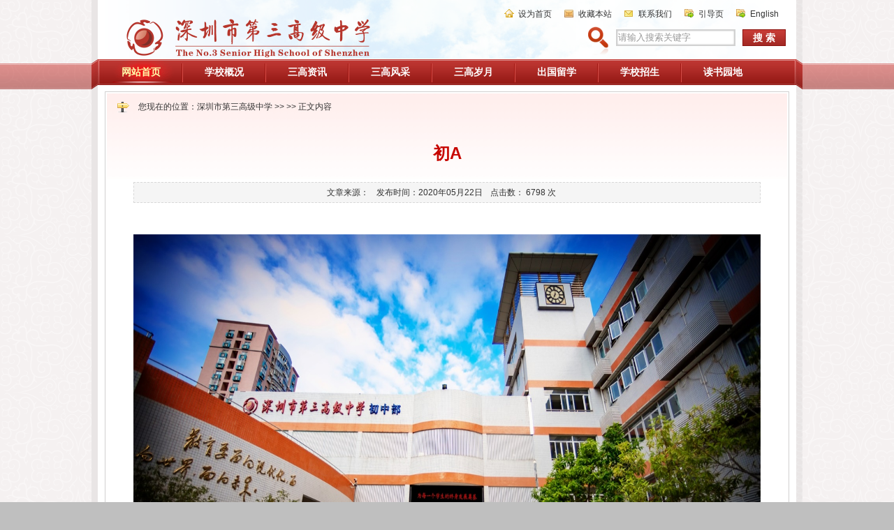

--- FILE ---
content_type: text/html; charset=utf-8
request_url: http://www.sz3gao.com/Item/1669.aspx
body_size: 16290
content:

<!DOCTYPE html PUBLIC "-//W3C//DTD XHTML 1.0 Transitional//EN" "http://www.w3.org/TR/xhtml1/DTD/xhtml1-transitional.dtd">
<html xmlns="http://www.w3.org/1999/xhtml">
<head>
<meta http-equiv="Content-Type" content="text/html; charset=utf-8" />
<meta content="深圳市第三高级中学
第三高级中学
深圳三高" name="Keywords" />
<meta content="深圳市第三高级中学
第三高级中学
深圳三高" name="Description"/>
<title>初A-深圳市第三高级中学</title>
<link type="text/css" rel="stylesheet" href="/Template/Default/Skin/peSkin/default.css" />
<link type="text/css" rel="stylesheet" href="/Template/Default/Skin/peSkin/module.css" />
<link type="text/css" rel="stylesheet" href="/Template/Default/Skin/peSkin/article.css" />
<script type="text/javascript">
    var siteSetup = {sitePath: '/',ajaxPath: '/ajax.aspx',skinPath: '/Template/Default/Skin/'};
</script>
<script language="javascript" type="text/javascript" src="/js/jquery.pack.js"></script>
<script language="javascript" type="text/javascript" src="/js/jquery.peex.js"></script>
<script language="javascript" type="text/javascript" src="/Template/Default/Skin/js/jquery.SuperSlide.js"></script>
<script language="javascript" type="text/javascript" src="/Template/Default/Skin/js/js.js"></script>
    <script type="text/javascript">
  
$(function () {
        $('a[target=_blank]').each(function () {
            $(this).attr('rel', 'noopener noreferrer');
        });
    });


</script>



<script type="text/javascript" src="/js/Common.js"></script>
</head>

<body>
	<script>
var _hmt = _hmt || [];
(function() {
  var hm = document.createElement("script");
  hm.src = "https://hm.baidu.com/hm.js?2d64a0a74904f301c12ef179ab851fb2";
  var s = document.getElementsByTagName("script")[0]; 
  s.parentNode.insertBefore(hm, s);
})();
</script>

 
  <div class="wrap">
        <div id="header">
        	<div class="logoBar">
            	<h1 id="logo"><a href="/"><img alt="LOGO" src="/Template/Default/Skin/peSkin/images/logom.png" /></a></h1>
                <div class="userPanel">
					<a class="swsy" href="javascript:SetHome(this,'http://www.sz3gao.com')">设为首页</a>
					<a class="jrsc" href="javascript:AddFavorite('http://www.sz3gao.com','深圳市第三高级中学')">收藏本站</a>
                                        <a class="lxwm" href="/Category_1255/Index.aspx">联系我们</a>
                                        <a class="ccen" href="http://www.sz3gao.com">引导页</a>
                                        <a class="ccen" href="http://en.sz3gao.com/index.aspx">English</a>
                </div>
                <!-- siteSearch -->
				
  	<div class="searchSite">
		<input type="text" id="topKeyWord" class="keyWord" onfocus="this.value='';this.style.color='#333';" value="请输入搜索关键字" />
		<a href="javascript:gSearch()" class="searchBtn">搜 索</a>
	</div>
<script type="text/javascript">
	if( ''!='' ){ document.getElementById('topKeyWord').value=''; }
	document.getElementById("topKeyWord").onkeydown=function(e){
	 e = e || window.event;
	if(e.keyCode==13) {gSearch();}
}

function gSearch(){
	var keyword = document.getElementById('topKeyWord').value;
	if(keyword=='' || keyword=="请输入搜索关键字"){ alert("请输入搜索关键字"); }
	else{
		window.location = '/search.aspx?searchtype=0&fieldOption=title&Keyword='+encodeURI(keyword);
	}
}
</script>
            </div>
        </div>
	</div>
     <!-- 导航 S --> 
    <div class="navBar">
        <div class="navBox">
            <div class="navBoxR"></div>
            <div class="navBoxL"></div>
            <ul id="mainNav" class="mainNav"><li class="li1 first1" id="liID1343"><h4 class="h1" id="hID1343"><a target="_self" class="a1" id="aID1343" href="/Category_1343/Index.aspx">网站首页</a></h4></li><li class="li1 hasUl1" id="liID1245"><h4 class="h1" id="hID1245"><a target="_self" class="a1" id="aID1245" href="/Category_1245/Index.aspx">学校概况</a></h4><ul class="ul1" id="ulID1245">
				<li class="li2 first2" id="liID1255">
  <h4 class="h2" id="hID1255"><a class="a2" id="aID1255" href="/Category_1255/Index.aspx">学校简介</a></h4>
</li>
<li class="li2" id="liID1429">
  <h4 class="h2" id="hID1429"><a class="a2" id="aID1429" href="/Category_1429/Index.aspx">学校领导</a></h4>
</li>
<li class="li2" id="liID108">
  <h4 class="h2" id="hID108"><a class="a2" id="aID108" href="/Category_108/Index.aspx">学校文化</a></h4>
</li>
<li class="li2" id="liID1407">
  <h4 class="h2" id="hID1407"><a class="a2" id="aID1407" href="/Category_1407/Index.aspx">管理团队</a></h4>
</li>
<li class="li2" id="liID1408">
  <h4 class="h2" id="hID1408"><a class="a2" id="aID1408" href="/Category_1408/Index.aspx">学校荣誉</a></h4>
</li>
<li class="li2" id="liID109">
  <h4 class="h2" id="hID109"><a class="a2" id="aID109" href="/Category_109/Index.aspx">校园环境</a></h4>
</li>
<li class="li2 last2" id="liID1257">
  <h4 class="h2" id="hID1257"><a class="a2" id="aID1257" href="/Category_1257/Index.aspx">地理位置</a></h4>
</li>
			</ul></li><li class="li1 hasUl1" id="liID1227"><h4 class="h1" id="hID1227"><a target="_blank" class="a1" id="aID1227" href="/Category_1227/Index.aspx">三高资讯</a></h4><ul class="ul1" id="ulID1227">
				<li class="li2 first2" id="liID33">
  <h4 class="h2" id="hID33"><a class="a2" id="aID33" href="/Category_33/Index.aspx">校园资讯</a></h4>
</li>
<li class="li2" id="liID218">
  <h4 class="h2" id="hID218"><a class="a2" id="aID218" href="/Category_218/Index.aspx">公告园地</a></h4>
</li>
<li class="li2" id="liID1417">
  <h4 class="h2" id="hID1417"><a class="a2" id="aID1417" href="https://k12.niusee.cn/s/sz3g/home">校园声影</a></h4>
</li>
<li class="li2" id="liID1420">
  <h4 class="h2" id="hID1420"><a class="a2" id="aID1420" href="/Category_1420/Index.aspx">校长论教</a></h4>
</li>
<li class="li2 last2" id="liID1426">
  <h4 class="h2" id="hID1426"><a class="a2" id="aID1426" href="/Category_1426/Index.aspx">三高大讲堂</a></h4>
</li>
			</ul></li><li class="li1 hasUl1" id="liID1247"><h4 class="h1" id="hID1247"><a target="_self" class="a1" id="aID1247" href="/Category_1247/Index.aspx">三高风采</a></h4><ul class="ul1" id="ulID1247">
				<li class="li2 first2" id="liID126">
  <h4 class="h2" id="hID126"><a class="a2" id="aID126" href="/Category_126/Index.aspx">三高学子</a></h4>
</li>
<li class="li2" id="liID1387">
  <h4 class="h2" id="hID1387"><a class="a2" id="aID1387" href="/Category_1387/Index.aspx">三高教师</a></h4>
</li>
<li class="li2 last2" id="liID1250">
  <h4 class="h2" id="hID1250"><a class="a2" id="aID1250" href="/Category_1250/Index.aspx">岁月流金</a></h4>
</li>
			</ul></li><li class="li1 hasUl1" id="liID1370"><h4 class="h1" id="hID1370"><a target="_self" class="a1" id="aID1370" href="/Category_1370/Index.aspx">三高岁月</a></h4><ul class="ul1" id="ulID1370">
				<li class="li2 first2" id="liID1412">
  <h4 class="h2" id="hID1412"><a class="a2" id="aID1412" href="/Category_1412/Index.aspx">三高校友</a></h4>
</li>
<li class="li2" id="liID1413">
  <h4 class="h2" id="hID1413"><a class="a2" id="aID1413" href="/Category_1413/Index.aspx">校友风采</a></h4>
</li>
<li class="li2 last2" id="liID1384">
  <h4 class="h2" id="hID1384"><a class="a2" id="aID1384" href="/Category_1384/Index.aspx">寄语母校</a></h4>
</li>
			</ul></li><li class="li1 hasUl1" id="liID1248"><h4 class="h1" id="hID1248"><a target="_self" class="a1" id="aID1248" href="/Category_1248/Index.aspx">出国留学</a></h4><ul class="ul1" id="ulID1248">
				<li class="li2 first2" id="liID1421">
  <h4 class="h2" id="hID1421"><a class="a2" id="aID1421" href="/Category_1421/Index.aspx">招生报名</a></h4>
</li>
<li class="li2" id="liID1422">
  <h4 class="h2" id="hID1422"><a class="a2" id="aID1422" href="/Category_1422/Index.aspx">录取榜单</a></h4>
</li>
<li class="li2" id="liID1423">
  <h4 class="h2" id="hID1423"><a class="a2" id="aID1423" href="/Category_1423/Index.aspx">招生问答</a></h4>
</li>
<li class="li2" id="liID1424">
  <h4 class="h2" id="hID1424"><a class="a2" id="aID1424" href="/Category_1424/Index.aspx">课程设置</a></h4>
</li>
<li class="li2" id="liID1380">
  <h4 class="h2" id="hID1380"><a class="a2" id="aID1380" href="/Category_1380/Index.aspx">合作交流</a></h4>
</li>
<li class="li2 last2" id="liID1425">
  <h4 class="h2" id="hID1425"><a class="a2" id="aID1425" href="/Category_1425/Index.aspx">国际部简介</a></h4>
</li>
			</ul></li><li class="li1 hasUl1" id="liID1249"><h4 class="h1" id="hID1249"><a target="_self" class="a1" id="aID1249" href="/Category_1249/Index.aspx">学校招生</a></h4><ul class="ul1" id="ulID1249">
				<li class="li2 first2" id="liID141">
  <h4 class="h2" id="hID141"><a class="a2" id="aID141" href="/Category_141/Index.aspx">高中招生</a></h4>
</li>
<li class="li2" id="liID142">
  <h4 class="h2" id="hID142"><a class="a2" id="aID142" href="/Category_142/Index.aspx">初中招生</a></h4>
</li>
<li class="li2 last2" id="liID1427">
  <h4 class="h2" id="hID1427"><a class="a2" id="aID1427" href="http://www.sz3gao.com/Category_1248/Index.aspx">出国留学</a></h4>
</li>
			</ul></li><li class="li1 last1" id="liID1428"><h4 class="h1" id="hID1428"><a target="_self" class="a1" id="aID1428" href="/Category_1428/Index.aspx">读书园地</a></h4></li></ul><script type="text/javascript">
			jQuery(function($){
				var navST;
				var name='mainNav';
				var t=200;
				var type='1';
				var removeOn='false';
				var effect='slide';
				var appendItem = '#';
				var li="#"+name+" li";
				var index = 0; 

				if( !$("#"+name+" .li1").hasClass("on1") ){ $("#"+name+" .li1").first().addClass("on1"); } //默认第一个加.on1类
				index = $("#"+name+" .li1").index( $("#"+name+" .on1") );
				$("#"+name).hover(function(){}, function(){ $(".li1",this).removeClass("on1").eq(index).addClass("on1") }); //鼠标离开导航后，回复默认.on1类位置

				if(type=='1'){ li="#"+name+" .li1"; }
				if( appendItem!='#'){ //插入内容
				var appendHtml = $(appendItem).html();  $(li).first().append( appendHtml );  $(appendItem).remove(); }

				if(type=='3'){ $("#"+name+" .on1").find("ul").first().show(); }

				$(li).hover(function(){
					var curItem = $(this);
					var onNum = (curItem.attr("class").split(" "))[0].replace("li","");
					$(li).removeClass("on"+onNum); curItem.addClass("on"+onNum);
					navST = setTimeout(function(){//延时触发
					
					if( $("ul:first",curItem).css("display") !="block" ){ $(li+" .ul"+onNum).hide(); 
						if( effect=='fade') $("ul:first",curItem).fadeIn(t);
						else $("ul:first",curItem).slideDown(t);
					};
					navST = null;
					},t);
				}, function(){
					if(navST!=null)clearTimeout(navST);
					if(type=='1' || type=='2'){ 
						if( effect=='fade') $(this).find("ul").first().fadeOut(t); 
						else $(this).find("ul").first().slideUp(t); 
					}
					if (removeOn=='true') {  $(this).removeClass("on1"); }
					},t); //end hover
			});
			</script>
        </div>
    </div>
	


    
	<div class="wrap">
        <!-- conent S -->
        <div id="content">
            <!-- main S -->
            <div class="articleMainCont" id="articleDetails">
            	<div class="hd">
                    <!-- 当前位置 -->
                    <div class="pathWrap">
                        <div class="path">
                            您现在的位置：<a href="http://www.sz3gao.com">深圳市第三高级中学</a> >> 
    
    
    
    >> 正文内容
                        </div>
                    </div>
                </div>
                <div class="bd">
                    <!-- articleDetails S -->
                    <div class="articleContBox">
                    	<div class="articleDetailsTitle"><h2>初A</h2></div>
                        <div class="articleDetailsAuthor">
                            <div class="articleDetailsAuthorBox">
                            	<span>文章来源：</span>
                                <span>发布时间：2020年05月22日</span>
                                <span>点击数：
    <script language="JavaScript" type="text/JavaScript" src="/Common/GetHits.aspx?id=1669"></script>
    次</span>                
                                <span><span id="content_AdminEdit"></span>
<script type="text/javascript">
$(document).ready(function()
{
    $.pe.ajax('admineditcheck',{params:{itemId:1669},success:function(s) {
        if ($(s).find('status').text() == 'OK') {
            var managedir = "/Common/GetContentEdit.aspx?itemId=1669";
           $("#content_AdminEdit").html("【<a href='" + managedir + "' target='_blank'>进入后台编辑</a>】")
        }
    }});
});
</script></span>
                            </div>
                        </div>
                        <div class="articleDetailsTxt">
                            <div id="fontzoom">
<style>#fontzoom [id^="PowerPlay"] { margin: 0 auto !important;}</style>
                              
      
     <p><img width="1600" height="568" title="" style="width: 1600px; height: 568px; max-width: 100%;" alt="" src="/UploadFiles/bflm/2020/5/202005211028102655.jpg" /></p>
    
   
								
                            </div>
                        </div>
                        <div class="articleDetailsPage">
                           <span id="pe100_page_contentpage" class="pagecss"></span>	
                        </div>
                        <div class="articleDetailsCollect">
                            <p class="collectBtnBox">
                                <a href="/User/Content/Favorite.aspx?Action=add&Id=1669" target="_blank" title="收藏本文">【收藏本文】</a>
                                <a href="/Print.aspx?id=1669" target="_blank" title="打印文章">【打印文章】</a>
                            </p>
                        </div>
                        <ul class="articleDetailsDate">
                            <li><font style="color:red">上一篇：</font><a href="/Item/1668.aspx" target="_self" title="标题：初B&#xD;点击数：6513&#xD;发表时间：20年05月21日">初B</a>[ 05-21 ]</li>
                            <li><font style="color:red">下一篇：</font><a href="/Item/1670.aspx" target="_self" title="标题：初C&#xD;点击数：6275&#xD;发表时间：20年05月21日">初C</a>[ 05-21 ]</li>
                        </ul>
                    </div>
                    <!-- articleDetails E -->
                </div>
            </div>
             <!-- mian E -->
        </div>
         <!-- content E -->
    </div>
     <!-- wrap E -->
    
    <!-- footer S -->
      	<div id="footer">
        <div class="copyright">

           <TABLE cellSpacing=0 cellPadding=0 width='100%' border=0>
<TBODY>
<TR>
<TD class=chrildnews height=30>
<DIV align=center>
<p>
 地址:(初中部)深圳市福田区益田路益田村住宅区东部 邮编：518038 &nbsp;
                                (高中部)深圳市龙岗区中心城如意路500号 邮编：518172<br>
粤ICP备12003422号-1  版权所有  广东省深圳市第三高级中学<br> 24小时安全举报电话：(0755) 89556845  

</p>
</DIV>
</TD>
</TR>
</TBODY>
</TABLE>

 <div class="contact">
  <span><a href="http://biaozhi.conac.cn/" ><img src="/Template/Default/Skin/PE-enskin/images/a1.jpg" width="52" height="56" /></a>
  <a href="http://biaozhi.conac.cn/" ><img src="/Template/Default/Skin/PE-enskin/images/a2.jpg" width="53" height="54" /></a>
  <a href="http://www.sz3gao.com" ><img src="/Template/Default/Skin/PE-enskin/images/a3.jpg" width="52" height="54" /></a>
<script type="text/javascript">document.write(unescape("%3Cspan id='_ideConac' %3E%3C/span%3E%3Cscript src='http://dcs.conac.cn/js/20/310/0000/60064967/CA203100000600649670001.js' type='text/javascript'%3E%3C/script%3E"));</script>
  </span>
 </div>


        </div>

    </div>

    <!-- footer E -->
</body>
</html>


--- FILE ---
content_type: text/css
request_url: http://www.sz3gao.com/Template/Default/Skin/peSkin/default.css
body_size: 7674
content:
/* Css Reset */
body,div,dl,dt,dd,ul,ol,li,h1,h2,h3,h4,h5,h6,pre,form,fieldset,input,textarea,p,blockquote,th,td,img { padding: 0; margin: 0; }
table { border-collapse: collapse; border-spacing: 0; }
fieldset,img { border: 0; }
address,caption,cite,code,dfn,em,th,var,i { font-weight:normal; font-style:normal; }
ol,ul,li { list-style: none; }
div,dl,dt,dd,ol,ul,li{ zoom:1; }
caption,th { text-align: left; }
h1,h2,h3,h4,h5,h6 { font-weight: normal; font-size:100%; }
q:before,q:after { content:''; }
abbr,acronym { border: 0; }

/* Public */
html{ width:100%; height:100%;   }
body{ position:relative; z-index:1; width:100%; height:100%; color:#333;font:12px/21px 宋体,Tahoma,Helvetica,Arial,sans-serif; text-align:center; background:#bfbfbf url(images/bodyBg.gif) repeat left top; }
a{color:#333;text-decoration:none; outline:none;}
a:hover {color:#c00;text-decoration:underline;}
.clearbox {border:none;border-top: 1px solid transparent !important;clear: both;font-size: 0;height: 0;line-height: 0;margin-top: -1px !important;visibility: hidden;}
.blank{height:10px;font-size:0px; line-height:0; }
.fr{float:right !important; }
.fr{float:right !important; }
.hide{display:none; }
.space10{margin-bottom:10px;}

/* fontColor Public */
.hot,hot a{color:#f60 !important}
.noData{color:#999;}
.red{color:#f00;}

/* frame Public*/
.wrap{width:1000px;  margin:0px auto; padding:0px 9px; background:url(images/wrapBg.gif) repeat-y left top;}
#header{height:85px;}
#content{overflow:hidden; text-align:left; padding:0px 10px;}
.sideBar{width:230px;}
.main{width:740px;}

/*底部*/
#footer{background-color:#961a16; overflow:hidden; padding:10px 0px; color:white;}
#footer a{color:white;}

/* header */
.logoBar{ position:relative; z-index:1; height:84px; background:url(images/headerbg.gif) no-repeat left top;}
#logo{width:auto; float:left; position:absolute; z-index:1; left:26px; top:13px;}

/*顶部链接*/
.userPanel{width:auto; float:left; position:absolute; top:10px; right:10px;}
.userPanel a{padding-left:20px; margin-right:15px; background:url(images/icon.gif) no-repeat -1000px top;}
.userPanel a.swsy{background-position:0px 0px;}
.userPanel a.jrsc{background-position:0px -23px;}
.userPanel a.lxwm{background-position:0px -46px;}
.userPanel a.ccen{ background:url(images/ccen.png) no-repeat 0 top;}

/*搜索*/
.searchSite{position:absolute; right:10px; top:38px; width:248px; float:left; padding:4px 0px 14px 40px; background:url(images/siteSearchBg.gif) no-repeat left -30px; }
.searchSite input{width:171px; height:24px; float:left; line-height:24px; color:#999; background:url(images/siteSearchBg.gif) no-repeat left top; border:none; text-indent:3px;}
.searchSite a{width:62px; height:24px; float:left; line-height:24px; margin-left:10px; font-size:14px; font-weight:bold; text-align:center; color:white; background:url(images/siteSearchBg.gif) no-repeat left -76px;}
.searchSite a:hover{text-decoration:none; color:white;}

/*导航*/
.navBar{height:46px; background:url(images/nav.gif) repeat-x left 6px; }
.navBox{width:1018px; height:46px; margin:0px auto; text-align:center; background:white url(images/nav.gif) repeat-x left -53px;}
.navBoxL,.navBoxR{width:12px; height:46px; background:url(images/nav.gif) no-repeat left -109px;  }
.navBoxL{float:left; background-position:left -109px;}
.navBoxR{float:right; background-position:right -109px;}
#mainNav{width:990px; float:left; margin:0px auto; height:37px; }
#mainNav li.li1{ position:relative; z-index:2; width:auto; float:left; height:37px; line-height:37px; background:url(images/nav.gif) no-repeat right -210px;}
#mainNav li.li1.last1{background:none;}
#mainNav li.li1 .a1{display:block;padding: 0px 32px 0px 31px;color:white;font-weight:bold;font-size:14px;}
#mainNav li.li1 .a1:hover,#mainNav li.on1 .a1{text-decoration:none; background:url(images/nav.gif) no-repeat center -161px; color:#fffcab;}

/* 二级菜单 */
#mainNav li .ul1{display:none; position:absolute; z-index:1; left:0px; top:37px; width:142px; float:left; padding-top:9px; overflow:hidden; background:url(images/nav.gif) no-repeat center -340px; }
#mainNav li .ul1 .li2{height:30px; line-height:30px; background:url(images/nav.gif) no-repeat left -256px;}
#mainNav li .ul1 .last2{height:31px;}
#mainNav li .ul1 .last2 a{border-bottom:1px solid #d2b6b4;}
#mainNav li .ul1 .li2 .a2{color:#bd3632; display:block;}
#mainNav li .ul1 .li2 .a2:hover{background:url(images/nav.gif) no-repeat left -293px; font-weight:bold; color:white; text-decoration:none;}
#mainNav li .ul1 .last2 .a2:hover{border-bottom-color:#9d2521;}

/*默认信息提示页*/
.tipBox{_height:580px; min-height:580px;}

/*友情链接页面*/
#friendList{_height:510px; min-height:510px;}
#friendList .infoList{overflow:hidden;}
#friendList .infoList li{width:33%; float:left;}
#friendList .infoList li a{padding-left:20px; background:url(images/common13.gif) no-repeat 5px -4px;}
#friendList .page{margin:30px 0px;}

.comListBox{ margin-top:10px; }
	.msgList li{ margin-bottom:15px;  border:1px solid #ddd; background:#fff; 
		-webkit-box-shadow: #f1f1f1 0 3px 0;
		-moz-box-shadow: #f1f1f1 0 3px 0;
		box-shadow: #f1f1f1 0 3px  0;
		behavior: url(/PIE.htc);
	}
	.msgList .msgInfo{ height:26px; line-height:26px; padding:0 10px; border-bottom:1px solid #dfdfdf; color:#999;   }
	.msgList .msgInfo .reviewer{ font-weight:bold; color:#c60;  }
	.msgList .msgInfo .star{ float:right;  }
	.msgList .msgContent{ padding:10px; overflow:hidden; zoom:1; width:633px; }
	.msgList .msgInfo .star em{display:inline-block; *display:inline; zoom:1; }
	.msgList .msgContent .userPic{ width:90px; text-align:left; float:left; display:none   }
	.msgList .msgContent .userPic img{ width:80px; height:80px;   }
	.msgList .msgContent .msgCon{ display:block;  width:530px; float:left;   }
	.msgList .msgContent .msgReply{ background:url("images/share/dotted.gif") repeat-x top; margin-top:5px; padding-top:10px;   }
	.msgList .msgContent .msgReplyer{ font-weight:bold; }
	.msgPage{ text-align:right; }

/* 填写评论 */
.msgAddBox{ padding:10px 25px; background:#f8f8f8; border:1px solid #ddd;    }
.msgAddBox .inputTxt{ height:20px; line-height:20px; border:1px solid #d4d4d4; width:90px;  }
.msgAddBox #commentEmail{ width:180px;  }
.msgAddBox li{  height:22px; line-height:22px;}
.msgAddTit{ margin-bottom:10px; }
.msgAddTit .inputTxt{width: 346px;}
.msgAddTit i{ color:#f00; margin-left:5px;  }
.msgAddBox .msgAddUser label{ padding-right:15px;  }
.msgAddBox .msgAddUser i{ color:#f00; margin-left:5px;  }
.msgAddBox .msgAddUser li{ overflow:hidden;  }
.msgAddBox .msgAddUser #commentRankingBlock{ float:right;  }
.msgAddBox .msgScore{ padding-top:0px;  }
.msgAddBox  #commentContnet{ margin-top:10px;   background:#fff; border:1px solid #d4d4d4; width:100%; height:60px;    }
.msgAddBox  .msgSubmitBar{ padding-top:10px; height:22px; line-height:22px;  }
.msgAddBox  .msgSubmitBar .msgAddBtn{ height:22px; line-height:22px;   }
.msgAddBox  .msgSubmitBar .msgAddBtn button{height:22px; line-height:20px; padding:0px 10px; font-size:12px; cursor:pointer}
.msgAddBox  .msgSubmitBar *{ vertical-align:middle; }
.msgAddBox  #commentValidCode{ margin:0 5px;  }

/* 星形评分 */
.stars{ display:inline-block; *display:inline; zoom:1; width:72px;  height:11px; margin-right:5px;  overflow:hidden; background:url("images/share/starSplit.gif") -4px -34px  no-repeat;  }
.stars i{ display:inline-block; *display:inline; zoom:1; height:11px;  background:url("images/share/starSplit.gif") -4px -14px no-repeat; }
.starsMan{ display:none;  }





--- FILE ---
content_type: text/css
request_url: http://www.sz3gao.com/Template/Default/Skin/peSkin/module.css
body_size: 2242
content:
@charset "UTF-8";
/* CSS Document */

/* 通用Box */
.box{overflow:hidden;}
.box .hd{height:30px; line-height:30px;}
.box .hd h4{}
.box .hd h4 span{}
.box .hd .more{float:right; }
.box .bd{padding:10px;}

/*通用信息列表*/
.infoList{}
.infoList li{height:24px; line-height:24px; text-align:left;}
.infoList li .date{float:right; color:#999;}

/*文章列表页分割线*/
.infoList li.split{height:1px; line-height:1px; margin:15px 0px; border-bottom:1px dashed #ccc;}

/*通用带图信息列表 */
.topicList{}
.topicList li{height:24px; line-height:24px; overflow:hidden;}
.topicList li.t{height:auto;}
.topicList li .date{ float:right; color:#999;  }

/*当前位置*/
.pathWrap{ padding:10px 10px 10px 15px;}
.path{padding-left:30px; line-height:22px; background:url(images/icon.gif) no-repeat left -608px;}

/*通用图片广告*/
.imgLinke{margin-bottom:10px;}
.imgLinke a{display:block;}

/*分页*/
.page{text-align:center; margin:0px 0px 10px;}
.page b,.page b a,.page strong{color:#d93401; font-weight:bold;}

/*通用文章列表页面框*/
#articleCont{}
#articleCont .hd{height:35px; line-height:35px; border:1px solid #f6bfbf; border-bottom:none; background:url(images/titleBg.gif) repeat-x left -351px;}
#articleCont .hd h3{width:auto; float:left; margin-left:10px; padding-left:20px; line-height:35px; font-size:14px; font-weight:bold; color:#b42f2a; background:url(images/icon.gif) no-repeat left -712px;}
#articleCont .hd .pathWrap{width:auto; float:right; padding:6px 10px;}
#articleCont .hd .pathWrap .path{float:left;}
#articleCont .bd{padding:25px; margin-bottom:10px; border:1px solid #f9d7d7; border-top:0px; background:white url(images/articleContBoxBottomBg.gif) no-repeat right bottom;}
#articleContBox{min-height:600px; _height:60px; padding:30px; border:1px solid white; border-bottom:0px; background:url(images/articleContBoxBg.gif) no-repeat right top;}

/*通用文章内容页*/
.articleMainCont{margin-bottom:10px; border:1px solid #d2d0d0; background:url(images/contBg01.gif) repeat-x left top;}
.articleMainCont .hd,.articleMainCont .bd{border-left:2px solid white; border-right:2px solid white;}
.articleMainCont .bd {padding:30px 38px 50px;}



--- FILE ---
content_type: text/css
request_url: http://www.sz3gao.com/Template/Default/Skin/peSkin/article.css
body_size: 7585
content:
@charset "UTF-8";
/* CSS Document */

/*通用侧边栏框*/
.sideBox{margin-bottom:10px;}
.sideBox .hd{background:url(images/titleBg.gif) no-repeat left -47px;}
.sideBox .hd h4{margin-left:12px; padding-left:20px; line-height:30px; font-size:14px; font-weight:bold; color:white; background:url(images/icon.gif) no-repeat left -690px; }
.sideBox .hd h4 a{color:white;}
.sideBox .bd{border:1px solid #f9d7d7; border-top:none;}

#sideMenu{}
#sideMenu .hd{height:36px; line-height:36px; background:url(images/titleBg.gif) no-repeat left -94px;}
#sideMenu .hd h4{margin:0px; padding:0px; background:none; font:bold 16px/36px 微软雅黑, Arial, Helvetica, sans-serif; text-align:center; color:#b42f2a;}
#sideMenu .hd h4 a{color:#b42f2a;}
#sideMenu .bd{border:1px solid #f9d7d7; border-top:none; background-color:#fef1ed;}
#sideMenu .bd ul{margin-bottom:-8px; overflow:hidden;}
#sideMenu .bd li{height:25px; line-height:25px; margin-bottom:8px;}
#sideMenu .bd li a{display:block; padding-left:70px; background:url(images/titleBg.gif) no-repeat left -193px;}
#sideMenu .bd li.on a,#sideMenu .bd li a:hover{font-weight:bold; color:#b42f2a; text-decoration:none; background:url(images/titleBg.gif) no-repeat left -156px;}


/*本月排行*/
#rankingsBar{}
#rankingsBar .bd ul{padding-left:24px; background:url(images/rankingBoxBg.gif) no-repeat left 6px;}

/*通用栏目分类框*/
.columnList{overflow:hidden;}
.columnBar{width:365px; float:left; margin-bottom:10px;}
.columnBar .hd{height:30px; line-height:30px; background:url(images/titleBg.gif) no-repeat left top;}
.columnBar .hd h4{margin-left:12px; padding-left:15px; font-size:14px; font-weight:bold; color:#B42F2A; background:url(images/icon.gif) no-repeat left -655px; }
.columnBar .hd h4 a{ color:#B42F2A;}
.columnBar .hd .more{margin-right:10px; }
.columnList .columnBar .bd{height:183px; padding:10px; border:1px solid #f9d7d7; border-top:none;}
.topicList li.t{height:72px; padding-bottom:9px; margin-bottom:5px; border-bottom:1px dotted #d6d6d6;}
.topicList li.t .pic{width:90px; float:left; margin-right:10px;}
.topicList li.t .pic a{display:block; width:86px; height:65px; padding:1px; border:1px solid #cdd9e3;}
.topicList li.t .pic a img{width:86px; height:65px;}
.topicList li.t .title {font-weight:bold;}
.topicList li.t .intro{color:#666;}
.topicList li.t .intro a.more{color:#f00000;}

/*循环列表页*/
#columnListA{margin-top:10px;}
#columnListA .columnBar{width:100%;}
#articleCont .topicList li{line-height:14px; height:23px;}
#articleCont #columnListA .bd{margin-bottom:0px; padding:10px; height:160px;}
#articleCont .topicList li.t{width:200px; height:150px; float:left; border:none; margin:5px 10px 5px 0px;}
#articleCont .topicList li.t .pic a{width:200px; height:150px; padding:0px; border:none;}
#articleCont .topicList li.t .pic a img{width:200px; height:150px;}


/*轮播广告 & 最新内容*/
#pathFocusNewsWrap{margin-bottom:10px; height:320px; overflow:hidden; border:1px solid #f9d7d7;  background:white url(images/contBg01.gif) repeat-x 2px top;}
#pathFocusNewsWrap .pathWrap{border-left:2px solid white; border-right:2px solid white;}
#focusNewsWrap{padding:0px 13px 10px; overflow:hidden; border-left:2px solid white; border-right:2px solid white;}
.slideBanner{width:310px; float:left; margin-right:10px;}
.slideBanner .newsSlideBox{position:relative; z-index:1;}
.slideBanner .slideCon{}
.slideBanner .slideCon li{}
.slideBanner .slideCon .pic{height:242px;}
.slideBanner .slideCon .pic img{width:310px; height:242px;}
.slideBanner .slideCon .title{text-align:center; line-height:24px;}
.slideBanner .slideCon .bg{position:absolute; z-index:1; right:0px; bottom:24px; width:100%; height:14px; background-color:black; opacity:0.5; filter:alpha(opacity=50); }
.slideBanner .slideNav{ position:absolute; z-index:2; right:0px; bottom:24px; width:auto; float:left; margin-right:-1px; background-color:white;}
.slideBanner .slideNav li{display:inline-block; width:22px; height:14px; float:left; line-height:14px; margin-right:1px; text-align:center; background-color:#060604;}
.slideBanner .slideNav li a{display:block; color:white; cursor:pointer; text-decoration:none;}
.slideBanner .slideNav li.on a,.slideBanner .slideNav li a:hover{ background-color:#ce0307;}

#headNews{}
#headNews .bd{padding:0px;}
#headNews .bd .infoList li.t{height:84px; padding:0px 10px; margin-bottom:10px; background:url(images/titleBg.gif) no-repeat left -257px;}
#headNews .bd .infoList li.t .title{font-size:16px; font-weight:bold; line-height:32px; padding-top:5px;}
#headNews .bd .infoList li.t .title a{color:#de2d10;}
#headNews .bd .infoList li.t .intro{line-height:21px; color:#666;}
#headNews .bd .infoList li.t .intro a.more{color:#de2d10;}


/*文章子列表页*/
#articleList{ _height:800px; min-height:800px;}
#stBar #articleList{ _height:952px; min-height:952px;}
#lastSplit{border-bottom:1px dashed #CCCCCC; padding-bottom:15px; margin-bottom:15px;}

/*文章打印页面*/
#printDetails{_height:800px; min-height:800px;}
.printBtnBar{height:24px; text-align:center; margin:20px 0px;}
.printBtnBar a{ height:14px; line-height:14px; vertical-align:middle; margin:0px 5px; }
.printBtnBar a img{ vertical-align:middle;}


/*文章详情页*/
#articleDetails{}
#articleDetails .bd{ _height:440px; min-height:440px; overflow:visible;}
.articleDetailsTitle{line-height:32px;font-size:24px; color:#c70600; text-align:center;}
.articleDetailsTitle h2{font-weight:bold;}
.articleDetailsAuthor{margin:25px 0px;text-align:center;background-color:#f5f5f5; border:1px dashed #d8d8d8;}
.articleDetailsAuthorBox{line-height:28px; }
.articleDetailsAuthor span{margin:0px 4px;}
.articleDetailsTxt{line-height:28px; overflow:hidden; font-size:14px; color:#333; padding:20px 0px;}
#fontzoom{ white-space:normal;  word-wrap: break-word; overflow:hidden;}
#fontzoom table td{white-space:normal;  word-wrap: break-word;}
.articleDetailsCollect{line-height:30px; background-color:#f5f5f5; border:1px dashed #d8d8d8; overflow:hidden;}
.collectBtnBox{float:right;}
.collectBtnBox a{color:#333; margin-right:6px;}
.articleDetailsPage{margin:20px; text-align:center;}
.articleDetailsPage b,.articleDetailsPage b a{color:#d93401; font-weight:bold;}
.articleDetailsDate{margin:30px 0px 20px; overflow:hidden;}
.articleDetailsDate li{line-height:24px; color:#999;}
.articleDetailsDate li a{margin-right:10px;}
.articleDetailsDate li span{color:#999;}

/* 文章内容单页 */
#singleCont{ float:right;}
#singleCont .bd{_height:790px; min-height:790px; overflow:visible;}
#singleCont .articleDetailsTitle{margin-bottom:20px; border-bottom:1px solid #fce6e4; padding-bottom:1px;}
#singleCont .articleDetailsTitle h2{border-bottom:1px solid #e78783; padding-bottom:5px;}


/* 图片列表 */
#articleCont #picListCont{_height:830px; min-height:830px; overflow:visible; padding:28px 22px 20px; _padding:28px 11px 20px;}
.pictureContBox{ overflow:hidden;}
.pictureContBox .topicList{width:auto; overflow:hidden; padding-top:10px; margin:0px -9px 0px; }
#articleCont .pictureContBox .topicList li{width:160px; height:164px; float:left; text-align:center; margin:0px 9px 38px; background:url(images/titleBg.gif) no-repeat left -417px; }
.pictureContBox .topicList li .pic{width:144px; margin:8px auto 0px;}
.pictureContBox .topicList li .pic a{display:block;  border:1px solid black;}
.pictureContBox .topicList li .pic img{width:142px; height:101px;  }

#articleCont #picListCont .page{margin:30px 0px 40px;}

--- FILE ---
content_type: text/javascript; charset=utf-8
request_url: http://www.sz3gao.com/Common/GetHits.aspx?id=1669
body_size: 107
content:
document.write('6798');

--- FILE ---
content_type: application/javascript
request_url: http://www.sz3gao.com/js/Common.js
body_size: 20762
content:
/*
Javascript incude file 0.84 versios
publish date:2007/06/04
coder by nt2003
*/

/* XMLHTTP状态显示字符 */
var xml_http_building_link = '建立连接';
var xml_http_sending = '发送命令';
var xml_http_loading = '接收回传';
var xml_http_data_in_processed = '处理数据';
var xml_http_load_failed = '服务器响应错,错误代码:[err:errcode]';

/* 浏览器判断 */
var userAgent = navigator.userAgent.toLowerCase();
var is_webtv = userAgent.indexOf('webtv') != -1;
var is_kon = userAgent.indexOf('konqueror') != -1;
var is_mac = userAgent.indexOf('mac') != -1;
var is_saf = userAgent.indexOf('applewebkit') != -1 || navigator.vendor == 'Apple Computer, Inc.';
var is_opera = userAgent.indexOf('opera') != -1 && opera.version();
var is_moz = (navigator.product == 'Gecko' && !is_saf) && userAgent.substr(userAgent.indexOf('firefox') + 8, 3);
var is_ns = userAgent.indexOf('compatible') == -1 && userAgent.indexOf('mozilla') != -1 && !is_opera && !is_webtv && !is_saf;
var is_ie = (userAgent.indexOf('msie') != -1 && !is_opera && !is_saf && !is_webtv) && userAgent.substr(userAgent.indexOf('msie') + 5, 3);

/* 基础函数 
function $(id) {
    return document.getElementById(id);
}
*/
function in_array(targetstr, sourcearry) {
    if (typeof sourcearry == 'string') {
        for (var i in sourcearry) {
            if (sourcearry[i] == targetstr)
            { return true; }
        }
    }
    return false;
}

function add2array(targetarry, newstr) {
    targetarry[targetarry.length] = newstr;
    return targetarry.length;
}

function del4array(targetarry, newstr) {
    for (i in targetarry) {
        if (targetarry[i] == newstr) {
            targetarry[i] = null;
        }
    }
    return targetarry;
}

var Ajaxs = new Array();
function AjaxRequest(recvType, targetId) {
    var ajax = new Object();
    ajax.targetId = targetId ? document.getElementById(targetId) : null;
    ajax.targetUrl = '';
    ajax.para = '';
    ajax.paratype = '';
    ajax.recvType = recvType ? recvType : 'XML';
    ajax.resultHandle = null;
    ajax.labelname = '';
    ajax.currentpage = '';
    ajax.sourcename = '';
    ajax.total = '';
    ajax.pagesize = '';

    ajax.createXMLHttpRequest = function () {
        var oXmlHttp = false;
        if (window.XMLHttpRequest) {
            oXmlHttp = new XMLHttpRequest();
            if (oXmlHttp.overrideMimeType) {
                oXmlHttp.overrideMimeType('text/xml');
            }
        } else if (window.ActiveXObject) {
            var xmlobjectarry = ["Microsoft.XMLHTTP", "MSXML.XMLHTTP", "Msxml2.XMLHTTP.7.0", "Msxml2.XMLHTTP.6.0", "Msxml2.XMLHTTP.5.0", "Msxml2.XMLHTTP.4.0", "MSXML2.XMLHTTP.3.0", "MSXML2.XMLHTTP"];
            for (var i = 0; i < xmlobjectarry.length; i++) {
                try {
                    oXmlHttp = new ActiveXObject(xmlobjectarry[i]);
                    if (oXmlHttp) {
                        return oXmlHttpt;
                    }
                } catch (oError) { }
            }
        }
        return oXmlHttp;
    }
    ajax.XMLHttpRequest = ajax.createXMLHttpRequest();

    ajax.processHandle = function () {
        if (ajax.targetId) {
            ajax.targetId.style.display = '';
        }
        if (ajax.XMLHttpRequest.readyState == 1 && ajax.targetId) {
            ajax.targetId.innerHTML = xml_http_building_link;
        } else if (ajax.XMLHttpRequest.readyState == 2 && ajax.targetId) {
            ajax.targetId.innerHTML = xml_http_sending;
        } else if (ajax.XMLHttpRequest.readyState == 3 && ajax.targetId) {
            ajax.targetId.innerHTML = xml_http_loading;
        } else if (ajax.XMLHttpRequest.readyState == 4) {
            if (ajax.XMLHttpRequest.status == 200) {
                Ajaxs = del4array(Ajaxs, ajax.targetUrl);
                if (ajax.recvType == 'HTML') {
                    ajax.resultHandle(ajax.XMLHttpRequest.responseText);
                } else if (ajax.recvType == 'XML') {
                    if (window.XMLHttpRequest) {
                        ajax.resultHandle(ajax.XMLHttpRequest.responseText);
                    }
                    else {
                        ajax.resultHandle(ajax.XMLHttpRequest.responseXML);
                    }
                }
            } else {
                if (ajax.targetId) {
                    ajax.targetId.innerHTML = xml_http_load_failed.replace('[err:errcode]', ajax.XMLHttpRequest.status);
                }
            }
        }
    }

    ajax.createXmlDom = function (xmlstry) {
        var oXmlDom = false;
        if (is_ie) {
            var aVersions = ["Microsoft.XMLDOM", "MSXML2.DOMDocument.6.0", "MSXML2.DOMDocument.5.0", "Msxml2.DOMDocument.4.0", "MSXML2.DOMDocument.3.0", "MSXML2.DOMDocument"];
            for (var i = 0; i < aVersions.length; i++) {
                try {
                    oXmlDom = new ActiveXObject(aVersions[i]);
                    if (oXmlDom) {
                        break;
                    }
                }
                catch (oError) { }
            }
        }
        else {
            oXmlDom = document.implementation.createDocument("", "", null);
        }

        if (xmlstry != null) {
            oXmlDom.async = false;
            if (!is_ie) {
                var oParser = new DOMParser();
                oXmlDom = oParser.parseFromString(xmlstry, "text/xml");
            }
            else {
                if (is_ie == '7.0') {
                    oXmlDom.loadXML(xmlstry);
                }
                else {
                    if (window.XMLHttpRequest) {
                        oXmlDom.loadXML(xmlstry);
                    } else {
                        oXmlDom.load(xmlstry);
                    }
                }
            }
        }

        return oXmlDom;
    }

    ajax.get = function (targetUrl, resultHandle) {
        if (in_array(targetUrl, Ajaxs)) {
            return false;
        } else {
            add2array(Ajaxs, targetUrl);
        }
        ajax.targetUrl = targetUrl;
        ajax.XMLHttpRequest.onreadystatechange = ajax.processHandle;
        ajax.resultHandle = resultHandle;
        if (window.XMLHttpRequest) {
            ajax.XMLHttpRequest.open('GET', ajax.targetUrl);
            ajax.XMLHttpRequest.send(null);
        } else {
            ajax.XMLHttpRequest.open("GET", targetUrl, true);
            ajax.XMLHttpRequest.send();
        }
    }

    ajax.post = function (usemethod, targetUrl, resultHandle) {
        if (in_array(targetUrl, Ajaxs)) {
            return false;
        } else {
            add2array(Ajaxs, targetUrl);
        }
        ajax.targetUrl = targetUrl;

        var xml_dom = ajax.createXmlDom();
        xml_dom.async = false;

        if (!is_opera) /* opera不需要声明这一段 */
        {
            var xmlproperty = xml_dom.createProcessingInstruction("xml", "version=\"1.0\" encoding=\"utf-8\"");
            xml_dom.appendChild(xmlproperty);
        }

        var objRoot = xml_dom.createElement("root");

        var objField = xml_dom.createElement("type");
        var oText = xml_dom.createTextNode(usemethod);
        objField.appendChild(oText);
        objRoot.appendChild(objField);

        switch (usemethod) {
            case 'updatelabel':
            case 'updateSupplyLabel':
                objField = xml_dom.createElement("labelname");
                oText = xml_dom.createTextNode(ajax.labelname);
                objField.appendChild(oText);
                objRoot.appendChild(objField);

                objField = xml_dom.createElement("currentpage");
                oText = xml_dom.createTextNode(ajax.currentpage);
                objField.appendChild(oText);
                objRoot.appendChild(objField);

                var objattrib;

                for (var i = 0; i < ajax.para.length; i++) {
                    objField = xml_dom.createElement("attrib");
                    if (i < ajax.paratype.length) {
                        switch (ajax.paratype[i]) {
                            case 'innerhtml':
                                objattrib = xml_dom.createElement(ajax.para[i]);
                                oText = xml_dom.createTextNode($(ajax.para[i]).innerHTML);
                                break;
                            case 'innertext':
                                objattrib = xml_dom.createElement(ajax.para[i]);
                                oText = xml_dom.createTextNode($(ajax.para[i]).innerText);
                                break;
                            case 'value':
                                objattrib = xml_dom.createElement(ajax.para[i]);
                                oText = xml_dom.createTextNode($(ajax.para[i]).value);
                                break;
                            case 'text':
                                objattrib = xml_dom.createElement(ajax.para[i]);
                                oText = xml_dom.createTextNode($(ajax.para[i]).Text);
                                break;
                            case 'select':
                                var optionCount = $(ajax.para[i]).length;
                                for (var m = 0; m < optionCount; m++) {
                                    var option = $(ajax.para[i]).options[m];
                                    if (option.selected) {
                                        oText = xml_dom.createTextNode(option.value);
                                    }
                                }
                                break;
                            case 'innerhtml.nohtml':
                                objattrib = xml_dom.createElement(ajax.para[i]);
                                oText = xml_dom.createTextNode(removehtml($(ajax.para[i]).innerHTML));
                                break;
                            case 'innertext.nohtml':
                                objattrib = xml_dom.createElement(ajax.para[i]);
                                oText = xml_dom.createTextNode(removehtml($(ajax.para[i]).innerText));
                                break;
                            case 'value.nohtml':
                                objattrib = xml_dom.createElement(ajax.para[i]);
                                oText = xml_dom.createTextNode(removehtml($(ajax.para[i]).value));
                                break;
                            case 'text.nohtml':
                                objattrib = xml_dom.createElement(ajax.para[i]);
                                oText = xml_dom.createTextNode(removehtml($(ajax.para[i]).Text));
                                break;
                            default:
                                objattrib = xml_dom.createElement(ajax.para[i].split('=')[0]);
                                oText = xml_dom.createTextNode(ajax.para[i].split('=')[1]);
                                break;
                        }
                    }
                    else {
                        objattrib = xml_dom.createElement(ajax.para[i].split('=')[0]);
                        oText = xml_dom.createTextNode(ajax.para[i].split('=')[1]);
                    }

                    objattrib.appendChild(oText);
                    objField.appendChild(objattrib);
                    objRoot.appendChild(objField);
                }
                break;
            case 'updatepage':
                objField = xml_dom.createElement("labelname");
                oText = xml_dom.createTextNode(ajax.labelname);
                objField.appendChild(oText);
                objRoot.appendChild(objField);

                objField = xml_dom.createElement("sourcename");
                oText = xml_dom.createTextNode(ajax.sourcename);
                objField.appendChild(oText);
                objRoot.appendChild(objField);

                objField = xml_dom.createElement("currentpage");
                oText = xml_dom.createTextNode(ajax.currentpage);
                objField.appendChild(oText);
                objRoot.appendChild(objField);

                objField = xml_dom.createElement("total");
                oText = xml_dom.createTextNode(ajax.total);
                objField.appendChild(oText);
                objRoot.appendChild(objField);

                objField = xml_dom.createElement("pagesize");
                oText = xml_dom.createTextNode(ajax.pagesize);
                objField.appendChild(oText);
                objRoot.appendChild(objField);
                break;
            default:
                for (var i = 0; i < ajax.para.length; i++) {

                    if (ajax.para[i].indexOf('=') >= 0) {
                        objField = xml_dom.createElement(ajax.para[i].split('=')[0]);
                        oText = xml_dom.createTextNode(ajax.para[i].split('=')[1]);
                        objField.appendChild(oText);
                        objRoot.appendChild(objField);
                    }
                    else {
                        objField = xml_dom.createElement(ajax.para[i]);
                        if (i < ajax.paratype.length) {
                            if ($(ajax.para[i]) != null) {
                                switch (ajax.paratype[i]) {
                                    case 'innerhtml':
                                        oText = xml_dom.createTextNode($(ajax.para[i]).innerHTML);
                                        break;
                                    case 'innertext':
                                        oText = xml_dom.createTextNode($(ajax.para[i]).innerText);
                                        break;
                                    case 'text':
                                        oText = xml_dom.createTextNode($(ajax.para[i]).Text);
                                        break;
                                    case 'select':
                                        var optionCount = $(ajax.para[i]).length;
                                        for (var m = 0; m < optionCount; m++) {
                                            var option = $(ajax.para[i]).options[m];
                                            if (option.selected) {
                                                oText = xml_dom.createTextNode(option.value);
                                            }
                                        }
                                        break;
                                    case 'innerhtml.nohtml':
                                        oText = xml_dom.createTextNode(removehtml($(ajax.para[i]).innerHTML));
                                        break;
                                    case 'innertext.nohtml':
                                        oText = xml_dom.createTextNode(removehtml($(ajax.para[i]).innerText));
                                        break;
                                    case 'nohtml':
                                        oText = xml_dom.createTextNode(removehtml($(ajax.para[i]).value));
                                        break;
                                    case 'text.nohtml':
                                        oText = xml_dom.createTextNode(removehtml($(ajax.para[i]).Text));
                                        break;
                                    default:
                                        oText = xml_dom.createTextNode($(ajax.para[i]).value);
                                        break;
                                }
                                objField.appendChild(oText);
                            }
                        }
                        else {
                            if ($(ajax.para[i]) != null) {
                                oText = xml_dom.createTextNode($(ajax.para[i]).value);
                                objField.appendChild(oText);
                            }
                        }
                        objRoot.appendChild(objField);
                    }

                }
                break;
        }
        xml_dom.appendChild(objRoot);

        ajax.XMLHttpRequest.onreadystatechange = ajax.processHandle;
        ajax.resultHandle = resultHandle;
        ajax.XMLHttpRequest.open('POST', targetUrl);
        ajax.XMLHttpRequest.setRequestHeader('Content-Type', 'application/x-www-form-urlencoded');
        ajax.XMLHttpRequest.send(xml_dom);
    }
    return ajax;
}

/* 用户登录部分 */
function showuserlogin(showuserstat) {
    var x = new AjaxRequest('XML', showuserstat);
    if (getloginedusername() == "err") {
        x.labelname = "用户登录界面";
    }
    else {
        x.labelname = '用户登录成功';
    }
    x.pagename = "";
    x.currentpage = 1;
    x.post('updatelabel', '/ajax.aspx', function (s) {
        var xml = x.createXmlDom(s);
        $(showuserstat).innerHTML = xml.getElementsByTagName("body")[0].firstChild.data;
    });
}

function senduserlogin(showrequeststat, showuserstat) {
    var x = new AjaxRequest('XML', showrequeststat);
    x.para = ['username', 'password', 'checkcode'];
    x.post('userlogin', '/ajax.aspx', function (s) {
        var xml = x.createXmlDom(s);
        if (xml.getElementsByTagName("status")[0].firstChild.data == "ok") {
            $(showrequeststat).style.display = 'none';
            showuserlogin(showuserstat);
        }
        else {
            $(showrequeststat).innerHTML = xml.getElementsByTagName("body")[0].firstChild.data; ;
        }
    });
}

function quitlogin() {
    var x = new AjaxRequest('XML', '');
    x.post('userlogout', '/ajax.aspx', function (s) { });
}

function getloginedusername() {
    var outstr;
    var x = new AjaxRequest('XML', '');
    var xml_dom = x.createXmlDom();
    xml_dom.async = false;

    if (!is_opera) /* opera不需要声明这一段 */
    {
        var xmlproperty = xml_dom.createProcessingInstruction("xml", "version=\"1.0\" encoding=\"utf-8\"");
        xml_dom.appendChild(xmlproperty);
    }
    var objRoot = xml_dom.createElement("root");
    var objField = xml_dom.createElement("type");
    var oText = xml_dom.createTextNode("logincheck");
    objField.appendChild(oText);
    objRoot.appendChild(objField);
    xml_dom.appendChild(objRoot);
    var userhttp = x.createXMLHttpRequest();
    userhttp.open("POST", "/ajax.aspx", false);
    userhttp.onreadystatechange = function () {
        if (userhttp.readyState == 4 && userhttp.status == 200) {
            var xml = x.createXmlDom(userhttp.responseText);
            outstr = xml.getElementsByTagName("username")[0].firstChild.data;
        }
    }
    userhttp.send(xml_dom);
    return outstr;
}

/* 用户注册部分 */
function regusernamecheck(showuserstat) {
    var x = new AjaxRequest('XML', showuserstat);
    x.para = ['username'];
    x.post('usercheck', '/ajax.aspx', function (s) {
        var xml = x.createXmlDom(s);
        if (xml.getElementsByTagName("status")[0].firstChild.data == "ok") {
            $(showuserstat).innerHTML = "本用户可以注册";
        }
        else {
            $(showuserstat).innerHTML = "本用户已存在，请另换一个用户名";
        }
    });
}

/* 重写FireFox下的xmldocument.xml与innerText方法 */
if (is_moz) {
    Node.prototype.__defineGetter__
(
	"xml",
	function () {
	    return (new XMLSerializer).serializeToString(this);
	}
);

    HTMLElement.prototype.__defineGetter__
(
    "innerText",
    function () {
        return this.textContent;
    }
);

    HTMLElement.prototype.__defineSetter__
(
    "innerText",
    function (sText) {
        this.textContent = sText;
    }
);
};

/* 过滤HTML符号 */
function removehtml(instr) {
    var d = document.createElement("DIV");
    d.innerHTML = instr;
    d.id = "tempremovehtmlcontent";
    d.style.display = "none";
    return d.innerText;
}

/* 改变图片大小 */
function resizepic(thispic) {
    if (thispic.width > 550) { thispic.height = thispic.height * 550 / thispic.width; thispic.width = 550; }
}

/* 无级缩放图片大小 */
function bbimg(o) {
    return true;
}

/* 隐藏域 */
function HiddenCoupon(me) {
    if (me.checked) {
        document.getElementById('divCoupon').style.display = '';
    }
    else {
        document.getElementById('divCoupon').style.display = 'none';
    }
}

--- FILE ---
content_type: application/javascript
request_url: http://www.sz3gao.com/js/jquery.peex.js
body_size: 58382
content:
(function ($) {
    $.pe = $.pe ||
    {
        version: '0.3.7'
    };
    $.fn.easyDrag = function (h) {
        return i(this, h, 'd')
    };
    $.fn.easyResize = function (h) {
        return i(this, h, 'r')
    };
    $.dragAndResize = {
        dragAndResize: {},
        e: 0,
        drag: function (v) {
            if (M.k == 'd')
                E.css({
                    left: M.X + v.pageX - M.pX,
                    top: M.Y + v.pageY - M.pY
                });
            else
                E.css({
                    width: Math.max(v.pageX - M.pX + M.W, 0),
                    height: Math.max(v.pageY - M.pY + M.H, 0)
                });
            return false
        },
        stop: function () {
            //E.css('opacity', 1);
            $(document).unbind('mousemove', J.drag).unbind('mouseup', J.stop)
        }
    };
    var J = $.dragAndResize, M = J.dragAndResize, E = J.e, i = function (e, h, k) {
        return e.each(function () {
            h = (h) ? $(h, e) : e;
            h.css('cursor', 'move');
            h.bind('mousedown', {
                e: e,
                k: k
            }, function (v) {
                var d = v.data, p = {};
                E = d.e;
                if (E.css('position') != 'relative') {
                    try {
                        E.position(p);
                    }
                    catch (e) {
                    }
                }
                M = {
                    X: p.left || f('left') || 0,
                    Y: p.top || f('top') || 0,
                    W: f('width') || E[0].scrollWidth || 0,
                    H: f('height') || E[0].scrollHeight || 0,
                    pX: v.pageX,
                    pY: v.pageY,
                    k: d.k
                };
                E.css({
                    //opacity: 0.8
                });
                $(document).mousemove($.dragAndResize.drag).mouseup($.dragAndResize.stop);
                return false
            })
        })
    }, f = function (k) {
        return parseInt(E.css(k)) || false
    };
    var l;
    l = $.pe.expose = {
        conf: {
            maskId: 'expose',
            loadSpeed: 'slow',
            closeSpeed: 'fast',
            closeOnClick: true,
            closeOnEsc: true,
            zIndex: 9998,
            opacity: 0.5,
            startOpacity: 0,
            color: '#000',
            onLoad: null,
            onClose: null
        }
    };
    function viewport() {
        if ($.browser.msie) {
            var d = $(document).height(), w = $(window).height();
            return [window.innerWidth || document.documentElement.clientWidth || document.body.clientWidth, d - w < 20 ? w : d]
        }
        return [$(document).width(), $(document).height()]
    }
    function call(a) {
        if (a) {
            return a.call($.mask)
        }
    }
    var m, exposed, loaded, config, overlayIndex;
    $.mask = {
        load: function (b, c) {
            if (loaded) {
                return this
            }
            if (typeof b == 'string') {
                b = {
                    color: b
                }
            }
            b = b || config;
            config = b = $.extend($.extend({}, l.conf), b);
            m = $("#" + b.maskId);
            if (!m.length) {
                m = $('<div/>').attr("id", b.maskId);
                $("body").append(m)
            }
            var d = viewport();
            m.css({
                position: 'absolute',
                top: 0,
                left: 0,
                width: d[0],
                height: d[1],
                display: 'none',
                opacity: b.startOpacity,
                zIndex: b.zIndex
            });
            if (b.color) {
                m.css("backgroundColor", b.color)
            }
            if (call(b.onBeforeLoad) === false) {
                return this
            }
            if (b.closeOnEsc) {
                $(document).bind("keydown.mask", function (e) {
                    if (e.keyCode == 27) {
                        $.mask.close(e)
                    }
                })
            }
            if (b.closeOnClick) {
                m.bind("click.mask", function (e) {
                    $.mask.close(e)
                })
            }
            $(window).bind("resize.mask", function () {
                $.mask.fit()
            });
            if (c && c.length) {
                overlayIndex = c.eq(0).css("zIndex");
                $.each(c, function () {
                    var a = $(this);
                    if (!/relative|absolute|fixed/i.test(a.css("position"))) {
                        a.css("position", "relative")
                    }
                });
                exposed = c.css({
                    zIndex: Math.max(b.zIndex + 1, overlayIndex == 'auto' ? 0 : overlayIndex)
                })
            }
            m.css({
                display: 'block'
            }).fadeTo(b.loadSpeed, b.opacity, function () {
                $.mask.fit();
                call(b.onLoad)
            });
            loaded = true;
            return this
        },
        close: function () {
            if (loaded) {
                if (call(config.onBeforeClose) === false) {
                    return this
                }
                m.fadeOut(config.closeSpeed, function () {
                    call(config.onClose);
                    if (exposed) {
                        exposed.css({
                            zIndex: overlayIndex
                        })
                    }
                });
                $(document).unbind("keydown.mask");
                m.unbind("click.mask");
                $(window).unbind("resize.mask");
                loaded = false
            }
            return this
        },
        fit: function () {
            if (loaded) {
                var a = viewport();
                m.css({
                    width: a[0],
                    height: a[1]
                })
            }
        },
        getMask: function () {
            return m
        },
        isLoaded: function () {
            return loaded
        },
        getConf: function () {
            return config
        },
        getExposed: function () {
            return exposed
        }
    };
    $.fn.mask = function (a) {
        $.mask.load(a);
        return this
    };
    $.fn.expose = function (a) {
        $.mask.load(a, this);
        return this
    };
    $.pe.overlay = {
        addEffect: function (a, b, c) {
            effects[a] = [b, c]
        },
        conf: {
            close: null,
            closeOnClick: true,
            closeOnEsc: true,
            closeSpeed: 'fast',
            effect: 'default',
            render: false,
            width: 500,
            height: 360,
            title: '标题',
            loadUrl: 'http://www.powereasy.net',
            fixed: !$.browser.msie || $.browser.version > 6,
            left: 'center',
            load: false,
            mask: null,
            oneInstance: true,
            speed: 'normal',
            target: null,
            top: 'center'
        }
    };
    var n = [], effects = {};
    $.pe.overlay.addEffect('default', function (a, b) {
        var c = this.getConf(), w = $(window);
        if (!c.fixed) {
            a.top += w.scrollTop();
            a.left += w.scrollLeft()
        }
        a.position = c.fixed ? 'fixed' : 'absolute';
        this.getOverlay().css(a).fadeIn(c.speed, b)
    }, function (a) {
        this.getOverlay().fadeOut(this.getConf().closeSpeed, a)
    });
    function Overlay(c, d) {
        var f = this, fire = c.add(f), w = $(window), closers, overlay, opened, maskConf = $.pe.expose && (d.mask || d.expose), uid = Math.random().toString().slice(10);
        if (maskConf) {
            if (typeof maskConf == 'string') {
                maskConf = {
                    color: maskConf
                }
            }
            maskConf.closeOnClick = maskConf.closeOnEsc = false
        }
        var g = d.target || c.attr("rel");
        overlay = g ? $(g) : null || c;
        if (d.render) {
            overlay.html('');
            var h = '<div style="width:' + d.width + 'px;height:' + d.height + 'px" class="overlay">';
            h += '<div class="overlay_header"><span class="overlay_header_title_sign"></span><h3 class="overlay_header_title">';
            h += d.title;
            h += '</h3><span class="overlay_header_background_right"></span>';
            h += '<a class="overlay_header_close" href="javascript:void(0)"></a></div>';
            h += '<div class="overlay_body"><iframe height="' + (d.height - 30) + '" frameborder="0" width="100%" src="';
            h += d.loadUrl;
            h += ' "marginwidth="0" marginheight="0"></iframe><iframe id="iframe_IE6_Z-Index" width="' + d.width + '" frameborder=0 height="' + d.height + '" style="position:absolute; top:0px; left:0px; z-index:-1; border-style:none;"></iframe></div>';
            overlay.append(h)
        }
        if (!overlay.length) {
            throw "Could not find Overlay: " + g;
        }
        if (c && c.index(overlay) == -1) {
            c.click(function (e) {
                f.load(e);
                return e.preventDefault()
            })
        }

        $.extend(f, {
            load: function (e) {
                if (f.isOpened()) {
                    return f
                }
                var a = effects[d.effect];
                if (!a) {
                    throw "Overlay: cannot find effect : \"" + d.effect + "\"";
                }
                if (d.oneInstance) {
                    $.each(n, function () {
                        this.close(e)
                    })
                }
                e = e || $.Event();
                e.type = "onBeforeLoad";
                fire.trigger(e);
                if (e.isDefaultPrevented()) {
                    return f
                }
                opened = true;
                if (maskConf) {
                    $(overlay).expose(maskConf)
                }
                var b = d.top, left = d.left, oWidth = overlay.outerWidth({
                    margin: true
                }), oHeight = overlay.outerHeight({
                    margin: true
                });
                if (typeof b == 'string') {
                    b = b == 'center' ? Math.max((w.height() - d.height) / 2, 0) : parseInt(b, 10) / 100 * w.height()
                }
                if (left == 'center') {
                    left = Math.max((w.width() - d.width) / 2, 0)
                }
                a[0].call(f, {
                    top: b,
                    left: left
                }, function () {
                    if (opened) {
                        e.type = "onLoad";
                        fire.trigger(e)
                    }
                });

                fire.css('display', 'block');

                if (maskConf && d.closeOnClick) {
                    $.mask.getMask().one("click", f.close)
                }
                if (d.closeOnClick) {
                    $(document).bind("click." + uid, function (e) {
                        if (!$(e.target).parents(overlay).length) {
                            f.close(e)
                        }
                    })
                }
                if (d.closeOnEsc) {
                    $(document).bind("keydown." + uid, function (e) {
                        if (e.keyCode == 27) {
                            f.close(e)
                        }
                    })
                }
                return f
            },
            close: function (e) {
                if (!f.isOpened()) {
                    return f
                }
                e = e || $.Event();
                e.type = "onBeforeClose";
                fire.trigger(e);
                if (e.isDefaultPrevented()) {
                    return
                }
                opened = false;
                effects[d.effect][1].call(f, function () {
                    e.type = "onClose";
                    fire.trigger(e)
                });
                $(document).unbind("click." + uid).unbind("keydown." + uid);
                if (maskConf) {
                    $.mask.close()
                }
                return f
            },
            getOverlay: function () {
                return overlay
            },
            getTrigger: function () {
                return c
            },
            getClosers: function () {
                return closers
            },
            isOpened: function () {
                return opened
            },
            getConf: function () {
                return d
            }
        });
        $.each("onBeforeLoad,onStart,onLoad,onBeforeClose,onClose".split(","), function (i, b) {
            if ($.isFunction(d[b])) {
                $(f).bind(b, d[b])
            }
            f[b] = function (a) {
                $(f).bind(b, a);
                return f
            }
        });
        var j = overlay.find('.overlay_header');
        overlay.easyDrag(j);
        closers = overlay.find(d.close || ".overlay_header_close" || ".close");
        if (!closers.length && !d.close) {
            closers = $('<a class="close"></a>');
            overlay.prepend(closers)
        }
        closers.click(function (e) {
            f.close(e)
        });
        if (d.load) {
            f.load()
        }
    }
    $.fn.overlay = function (a) {
        var b = this.data("overlay");
        if (b) {
            this.removeData("overlay")
        }
        if ($.isFunction(a)) {
            a = {
                onBeforeLoad: a
            }
        }
        a = $.extend(true, {}, $.pe.overlay.conf, a);
        this.each(function () {
            b = new Overlay($(this), a);
            n.push(b);
            $(this).data("overlay", b)
        });
        return a.api ? b : this
    };
    $.pe.tabs = {
        conf: {
            tabs: 'a',
            current: 'current',
            onBeforeClick: null,
            onClick: null,
            effect: 'default',
            initialIndex: 0,
            event: 'click',
            rotate: false,
            history: false
        },
        addEffect: function (a, b) {
            h[a] = b
        }
    };
    var h = {
        'default': function (i, a) {
            this.getPanes().hide().eq(i).show();
            a.call()
        },
        fade: function (i, a) {
            var b = this.getConf(), speed = b.fadeOutSpeed, panes = this.getPanes();
            if (speed) {
                panes.fadeOut(speed)
            }
            else {
                panes.hide()
            }
            panes.eq(i).fadeIn(b.fadeInSpeed, a)
        },
        slide: function (i, a) {
            this.getPanes().slideUp(200);
            this.getPanes().eq(i).slideDown(400, a)
        },
        ajax: function (i, a) {
            this.getPanes().eq(0).load(this.getTabs().eq(i).attr("href"), a)
        }
    };
    var w;
    $.pe.tabs.addEffect("horizontal", function (i, a) {
        if (!w) {
            w = this.getPanes().eq(0).width()
        }
        this.getCurrentPane().animate({
            width: 0
        }, function () {
            $(this).hide()
        });
        this.getPanes().eq(i).animate({
            width: w
        }, function () {
            $(this).show();
            a.call()
        })
    });
    function Tabs(c, d, f) {
        var g = this, trigger = c.add(this), tabs = c.find(f.tabs), panes = d.jquery ? d : c.children(d), current;
        if (!tabs.length) {
            tabs = c.children()
        }
        if (!panes.length) {
            panes = c.parent().find(d)
        }
        if (!panes.length) {
            panes = $(d)
        }
        $.extend(this, {
            click: function (i, e) {
                var a = tabs.eq(i);
                if (typeof i == 'string' && i.replace("#", "")) {
                    a = tabs.filter("[href*=" + i.replace("#", "") + "]");
                    i = Math.max(tabs.index(a), 0)
                }
                if (f.rotate) {
                    var b = tabs.length - 1;
                    if (i < 0) {
                        return g.click(b, e)
                    }
                    if (i > b) {
                        return g.click(0, e)
                    }
                }
                if (!a.length) {
                    if (current >= 0) {
                        return g
                    }
                    i = f.initialIndex;
                    a = tabs.eq(i)
                }
                if (i === current) {
                    return g
                }
                e = e || $.Event();
                e.type = "onBeforeClick";
                trigger.trigger(e, [i]);
                if (e.isDefaultPrevented()) {
                    return
                }
                h[f.effect].call(g, i, function () {
                    e.type = "onClick";
                    trigger.trigger(e, [i])
                });
                current = i;
                tabs.removeClass(f.current);
                a.addClass(f.current);
                return g
            },
            getConf: function () {
                return f
            },
            getTabs: function () {
                return tabs
            },
            getPanes: function () {
                return panes
            },
            getCurrentPane: function () {
                return panes.eq(current)
            },
            getCurrentTab: function () {
                return tabs.eq(current)
            },
            getIndex: function () {
                return current
            },
            next: function () {
                return g.click(current + 1)
            },
            prev: function () {
                return g.click(current - 1)
            },
            destroy: function () {
                tabs.unbind(f.event).removeClass(f.current);
                panes.find('a[href^="#"]').unbind("click.T");
                return g
            }
        });
        $.each("onBeforeClick,onClick".split(","), function (i, b) {
            if ($.isFunction(f[b])) {
                $(g).bind(b, f[b])
            }
            g[b] = function (a) {
                $(g).bind(b, a);
                return g
            }
        });
        if (f.history && $.fn.history) {
            $.pe.history.init(tabs);
            f.event = 'history'
        }
        tabs.each(function (i) {
            $(this).bind(f.event, function (e) {
                g.click(i, e);
                return e.preventDefault()
            })
        });
        panes.find('a[href^="#"]').bind("click.T", function (e) {
            g.click($(this).attr("href"), e)
        });
        if (location.hash) {
            g.click(location.hash)
        }
        else {
            if (f.initialIndex === 0 || f.initialIndex > 0) {
                g.click(f.initialIndex)
            }
        }
    };
    $.fn.tabs = function (a, b) {
        var c = this.data("tabs");
        if (c) {
            c.destroy();
            this.removeData("tabs")
        }
        if ($.isFunction(b)) {
            b = {
                onBeforeClick: b
            }
        }
        b = $.extend({}, $.pe.tabs.conf, b);
        this.each(function () {
            c = new Tabs($(this), a, b);
            $(this).data("tabs", c)
        });
        return b.api ? c : this
    };

    $.fn.extend({
        jsRightMenu: function (options) {
            options = $.extend({
                menuList: []
            }, options);
            if ($("#div_RightMenu").size() == 0);
            {
                $(document.body).append("\<div class=\"div_RightMenu\" id=\"div_RightMenu\"\>\<\/div>");
                $("#div_RightMenu").hide();
            }
            return this.each(function () {
                this.oncontextmenu = function () {
                    var menuCount = options.menuList.length;
                    var divMunuItem = "";
                    if (menuCount > 0) {
                        for (var i = 0; i < menuCount; i++) {
                            divMunuItem += "<div class=\"divMenuItem\" id=\"divMenuItem" + $(this).attr("id") + "\" onclick=\"" + options.menuList[i].clickEvent + "\"  onmouseover=\"" + options.menuList[i].mouseoverEvent + "\" onmouseout=\"" + options.menuList[i].mouseoutEvent + "\">" + options.menuList[i].menuName + "</div>";
                        }
                        $("#div_RightMenu").html(divMunuItem);
                        $("#div_RightMenu").hide();
                    }
                    var objMenu = $("#div_RightMenu");
                    if (objMenu.size() > 0) {
                        objMenu.hide();
                        var event = arguments[0] || window.event;
                        var clientX = event.clientX;
                        var clientY = event.clientY;
                        var redge = document.documentElement.clientWidth - clientX;
                        var bedge = document.documentElement.clientHeight - clientY;
                        var menu = objMenu.get(0);
                        var menuLeft = 0;
                        var menuTop = 0;
                        if (redge < menu.offsetWidth)
                            menuLeft = document.documentElement.scrollLeft + clientX - menu.offsetWidth;
                        else
                            menuLeft = document.documentElement.scrollLeft + clientX;
                        if (bedge < menu.offsetHeight)
                            menuTop = document.documentElement.scrollTop + clientY - menu.offsetHeight;
                        else
                            menuTop = document.documentElement.scrollTop + clientY;
                        objMenu.css({ top: menuTop + "px", left: menuLeft + "px" });
                        objMenu.show();
                        return false;
                    }
                }
                document.onclick = function () {
                    var objMenu = $("#div_RightMenu");
                    if (objMenu.size() > 0) objMenu.hide();
                }
            });
        }
    });

    $.fn.extend({
        check: function () {
            return this.each(function () {
                this.checked = true
            })
        },
        uncheck: function () {
            return this.each(function () {
                this.checked = false
            })
        },
        inverse: function () {
            return this.each(function () {
                this.checked = (this.checked == true ? false : true);
            })
        },
        shiftSelect: function (m) {
            var g = this;
            var h;
            $(this).click(function (a) {
                if (!h) {
                    h = this;
                    return
                }
                if (a.shiftKey) {
                    var b = g.index(this);
                    var c = g.index(h);
                    var d = h.checked;
                    if (b == c) {
                        return true
                    }
                    var e = Math.max(b, c);
                    var f = Math.min(b, c);
                    for (i = f; i <= e; i++) {
                        g[i].checked = d
                    }
                    if ($.isFunction(m))
                        call(m);
                }
                h = this
            })
        },
        lostFocus: function () {
            $(this).focus(function () {
                this.blur()
            })
        },
        addFavorite: function () {
            $(this).click(function () {
                var a = $('title').text();
                if (document.all)
                    window.external.addFavorite(location.href, a);
                else
                    if (window.sidebar)
                        window.sidebar.addPanel(a, location.href, null);
                    else
                        alert('您可以尝试通过快捷键CTRL + D 加入到收藏夹')
            })
        },
        setHomePage: function () {
            $(this).click(function () {
                if (document.all) {
                    document.body.style.behavior = 'url(#default#homepage)';
                    document.body.setHomePage(location.href)
                }
                else
                    if (window.sidebar) {
                        if (window.netscape) {
                            try {
                                netscape.security.PrivilegeManager.enablePrivilege("UniversalXPConnect")
                            }
                            catch (e) {
                                alert("该操作被浏览器拒绝，如果想启用该功能，请在地址栏内输入 about:config,然后将项 signed.applets.codebase_principal_support 值该为true");
                                return
                            }
                        }
                        var a = Components.classes['@mozilla.org/preferences-service;1'].getService(Components.interfaces.nsIPrefBranch);
                        a.setCharPref('browser.startup.homepage', location.href)
                    }
            });
        },
        imageResize: function (options) {
            var params = jQuery.extend({
                height: 500,
                width: 660
            }, options);

            this.each(function () {
                var height = params.height,
				width = params.width,
				img_height = $(this).height(),
				img_width = $(this).width(),
				m_ceil = Math.ceil,
				m_floor = Math.floor;
                if (img_height <= height && img_width <= width) {
                    return;
                }

                if (img_height >= img_width) {
                    width = m_floor(m_ceil(img_width / img_height * height));
                } else {
                    height = m_floor(m_ceil(img_height / img_width * width));
                }
                $(this).attr({
                    'height': height,
                    'width': width
                }).css({ 'height': height + 'px', 'width': width + 'px' });
            });
        },
        useKeypressSubmit: function (target) {
            $(this).keypress(function (e) {
                if ((e.which && e.which == 13) || (e.keyCode && e.keyCode == 13)) {
                    $(target).click();
                    return false;
                }
                return true;
            })
        }
    })
    $.extend($.pe, {
        htmlEncode: function (text) {
            var standard = function (text) {
                var span = $('<span>');
                span.html(text);
                return span.html();
            };

            var fix1 = (standard('\n').toLowerCase() == '<br>') ?
				function (text) {
				    // #3874 IE and Safari encode line-break into <br>
				    return standard(text).replace(/<br>/gi, '\n');
				} :
				standard;

            var fix2 = (standard('>') == '>') ?
				function (text) {
				    // WebKit does't encode the ">" character, which makes sense, but
				    // it's different than other browsers.
				    return fix1(text).replace(/>/g, '&gt;');
				} :
				fix1;

            var fix3 = (standard('  ') == '&nbsp; ') ?
				function (text) {
				    // #3785 IE8 changes spaces (>= 2) to &nbsp;
				    return fix2(text).replace(/&nbsp;/g, ' ');
				} :
				fix2;

            this.htmlEncode = fix3;

            return this.htmlEncode(text);
        },
        random: function (a) {
            return Math.floor(a * (Math.random() % 1))
        },
        cookie: function (a, b, c) {
            if (typeof b != 'undefined') {
                c = c || {};
                if (b === null) {
                    b = '';
                    c.expires = -1
                }
                var d = '';
                if (c.expires && (typeof c.expires == 'number' || c.expires.toUTCString)) {
                    var e;
                    if (typeof c.expires == 'number') {
                        e = new Date();
                        e.setTime(e.getTime() + (c.expires * 24 * 60 * 60 * 1000))
                    }
                    else {
                        e = c.expires
                    }
                    d = '; expires=' + e.toUTCString()
                }
                var f = c.path ? '; path=' + (c.path) : '', domain = c.domain ? '; domain=' + (c.domain) : '', secure = c.secure ? '; secure' : '';
                document.cookie = [a, '=', encodeURIComponent(b), d, f, domain, secure].join('')
            }
            else {
                var g = null;
                if (document.cookie && document.cookie != '') {
                    var h = document.cookie.split(';');
                    for (var i = 0; i < h.length; i++) {
                        var j = $.trim(h[i]);
                        if (j.substring(0, a.length + 1) == (a + '=')) {
                            g = decodeURIComponent(j.substring(a.length + 1));
                            break
                        }
                    }
                }
                return g
            }
        },
        stringToJSON: function (string) {
            return eval('(' + string + ')');
        },
        jsonToString: function (obj) {
            var THIS = this;
            switch (typeof (obj)) {
                case 'string':
                    return '"' + obj.replace(/(["\\])/g, '\\$1') + '"';
                case 'array':
                    return '[' + obj.map(THIS.jsonToString).join(',') + ']';
                case 'object':
                    if (obj instanceof Array) {
                        var strArr = [];
                        var len = obj.length;
                        for (var i = 0; i < len; i++) {
                            strArr.push(THIS.jsonToString(obj[i]));
                        }
                        return '[' + strArr.join(',') + ']';
                    } else if (obj == null) {
                        return 'null';

                    } else {
                        var string = [];
                        for (var property in obj) string.push(THIS.jsonToString(property) + ':' + THIS.jsonToString(obj[property]));
                        return '{' + string.join(',') + '}';
                    }
                case 'number':
                    return obj;
                case false:
                    return obj;
            }
        },
        ajax: function (e, f) {
            if (typeof (e) != 'string' || e == 'undefind')
                return;
            var g = {
                url: siteSetup.ajaxPath,
                data: '',
                type: 'POST',
                dataType: 'xml',
                params: {}
            };
            var h = function (a, b) {
                var c = '';
                for (var d in a.params) {
                    if (b)
                        c += ('<attrib><' + d + '>' + $.pe.htmlEncode(a.params[d]) + '</' + d + '></attrib>');
                    else
                        c += ('<' + d + '>' + $.pe.htmlEncode(a.params[d]) + '</' + d + '>')
                }
                return c
            }
            var i = $.extend(g, f);
            var e = $.trim(e).toLowerCase();
            switch (e) {
                case 'accesslabel':
                    e = 'updatelabel';
                    break;
                case 'accesspage':
                    e = 'updatepage';
                    break;
                case 'checkuserlogin':
                    e = 'logincheck';
                    break;
                case 'checkloginvalidate':
                    e = 'EnableValidCode';
                    break;
                case 'logout':
                    e = 'userlogout';
                    break;
                default:
                    break;
            }
            var j = '<root><type>' + e + '</type>';
            switch (e) {
                case 'updatelabel':
                    j += ('<labelname>' + i.labelName + '</labelname>')
                    j += ('<currentpage>' + i.currentPage + '</currentpage>');
                    j += h(i, true);
                    break;
                case 'updatepage':
                    j += ('<labelname>' + i.labelName + '</labelname>');
                    j += ('<sourcename>' + i.pageName + '</sourcename>');
                    j += ('<pagesize>' + i.pageSize + '</pagesize>');
                    j += ('<currentpage>' + i.currentPage + '</currentpage>');
                    j += ('<total>' + i.recordCount + '</total>');
                    break;
                default:
                    j += h(i, false);
                    break;
            }
            j += '</root>';
            i.data = j;
            $.ajax(i)
        },
        refreshValidateCode: function (a) {
            var path = siteSetup.sitePath + 'Controls/ValidateCodeImage.aspx?code=' + $.pe.random(100);
            $(a).attr('src', path);
        },
        replaceUserInfoVariable: function (a, b) {
            a = a.replace('{username}', b.find('username').text());
            a = a.replace('{experience}', b.find('exp').text());
            a = a.replace('{message}', b.find('msg').text());
            a = a.replace('{loginCount}', b.find('logintimes').text());
            a = a.replace('{pointName}', b.find('pointname').text());
            a = a.replace('{point}', b.find('point').text());
            a = a.replace('{pointUnit}', b.find('pointunit').text());
            a = a.replace('{signinArticle}', b.find('signincontent').text());
            a = a.replace('{balances}', b.find('balance').text());
            return a
        },
        supplyDemandInfoVariable: function (a, b) {
            a = a.replace('{username}', b.find('username').text());
            a = a.replace('{experience}', b.find('exp').text());
            a = a.replace('{message}', b.find('msg').text());
            a = a.replace('{loginCount}', b.find('logintimes').text());
            a = a.replace('{pointName}', b.find('pointname').text());
            a = a.replace('{point}', b.find('point').text());
            a = a.replace('{signinArticle}', b.find('signincontent').text());
            a = a.replace('{balances}', b.find('balance').text());
            a = a.replace(new RegExp('{indexurl}', 'g'), b.find('indexurl').text());
            a = a.replace(new RegExp('{contacturl}', 'g'), b.find('contacturl').text());
            a = a.replace('{supplylisturl}', b.find('supplylisturl').text());
            a = a.replace('{companyurl}', b.find('companyurl').text());
            a = a.replace('{contact}', b.find('contact').text());
            a = a.replace(new RegExp('{companyname}', 'g'), b.find('companyname').text());
            return a
        }
    })
    $.pe.pealert = function (message, options) {
        message = message || "";
        message = message.replace(/\r\n/gi, "<br />");
        var defaultOptions = {
            title: '提示信息',
            top: 160
        };
        if (options) {
            defaultOptions = $.extend(defaultOptions, options);
        }
        var closeAlertBox = function () {
            $(".msgBox").remove();
            $("#expose").remove();
        }
        closeAlertBox();
        var $alerBox = $("<div class='msgBox' id='alertBox'><div class='hd'><em id='closeAlertBox'>x</em><h3>" + defaultOptions.title + "</h3></div><div class='bd'><div class='bdIn'>" + message + "<div class='subDiv'><a  class='btn'  id='btnConfirmAlert'><span>确定</span></a></div></div></div>");
        $("body").append($alerBox);

        $alerBox.overlay({
            top: defaultOptions.top,
            mask: {
                color: '#ccc',
                loadSpeed: 10,
                opacity: 0.5
            },
            closeOnClick: true,
            closeOnEsc: true,
            api: true
        }).load();

        $alerBox.easyDrag();
        $("#closeAlertBox", $alerBox).bind("click", closeAlertBox);
        $("#btnConfirmAlert", $alerBox).bind("click", closeAlertBox);
    }
})(jQuery);


(function (d) {
    function R(b, c) {
        return 32 - (new Date(b, c, 32)).getDate()
    }
    function S(b, c) {
        b = "" + b;
        for (c = c || 2; b.length < c; )
            b = "0" + b;
        return b
    }
    function T(b, c, j) {
        var m = b.getDate(), h = b.getDay(), t = b.getMonth();
        b = b.getFullYear();
        var f = {
            d: m,
            dd: S(m),
            ddd: B[j].shortDays[h],
            dddd: B[j].days[h],
            m: t + 1,
            mm: S(t + 1),
            mmm: B[j].shortMonths[t],
            mmmm: B[j].months[t],
            yy: String(b).slice(2),
            yyyy: b
        };
        c = c.replace(X, function (o) {
            return o in f ? f[o] : o.slice(1, o.length - 1)
        });
        return Y.html(c).html()
    }
    function y(b) {
        return parseInt(b, 10)
    }
    function U(b, c) {
        return b.getFullYear() === c.getFullYear() && b.getMonth() == c.getMonth() && b.getDate() == c.getDate()
    }
    function C(b) {
        if (b) {
            if (b.constructor == Date)
                return b;
            if (typeof b == "string") {
                var c = b.split("-");
                if (c.length == 3)
                    return new Date(y(c[0]), y(c[1]) - 1, y(c[2]));
                if (!/^-?\d+$/.test(b))
                    return;
                b = y(b)
            }
            c = new Date;
            c.setDate(c.getDate() + b);
            return c
        }
    }
    function Z(b, c) {
        function j(a, e, g) {
            l = a;
            D = a.getFullYear();
            E = a.getMonth();
            G = a.getDate();
            g = g || d.Event("api");
            g.type = "change";
            H.trigger(g, [a]);
            if (!g.isDefaultPrevented()) {
                b.val(T(a, e.format, e.lang));
                b.data("date", a);
                h.hide(g)
            }
        }
        function m(a) {
            a.type = "onShow";
            H.trigger(a);
            d(document).bind("keydown.d", function (e) {
                var g = e.keyCode;
                if (g == 8) {
                    b.val("");
                    return h.hide(e)
                }
                if (g == 27)
                    return h.hide(e);
                if (d(V).index(g) >= 0) {
                    if (!u) {
                        h.show(e);
                        return e.preventDefault()
                    }
                    var i = d("#" + f.weeks + " a"), p = d("." + f.focus), q = i.index(p);
                    p.removeClass(f.focus);
                    if (g == 74 || g == 40)
                        q += 7;
                    else
                        if (g == 75 || g == 38)
                            q -= 7;
                        else
                            if (g == 76 || g == 39)
                                q += 1;
                            else
                                if (g == 72 || g == 37)
                                    q -= 1;
                    if (q == -1) {
                        h.addMonth(-1);
                        p = d("#" + f.weeks + " a:last")
                    }
                    else
                        if (q ==
                        35) {
                            h.addMonth();
                            p = d("#" + f.weeks + " a:first")
                        }
                        else
                            p = i.eq(q);
                    p.addClass(f.focus);
                    return e.preventDefault()
                }
                if (g == 34)
                    return h.addMonth();
                if (g == 33)
                    return h.addMonth(-1);
                if (g == 36)
                    return h.today();
                if (g == 13)
                    d(e.target).is("select") || d("." + f.focus).click();
                return d([16, 17, 18, 9]).index(g) >= 0
            });
            d(document).bind("click.d", function (e) {
                var g = e.target;
                if (!d(g).parents("#" + f.root).length && g != b[0] && (!K || g != K[0]))
                    h.hide(e)
            })
        }
        var h = this, t = new Date, f = c.css, o = B[c.lang], k = d("#" + f.root), L = k.find("#" + f.title), K, I, J, D, E, G, l = b.attr("data-value") || c.value || b.val(), r = b.attr("min") || c.min, s = b.attr("max") || c.max, u;
        l = C(l) || t;
        r = C(r || c.yearRange[0] * 365);
        s = C(s || c.yearRange[1] * 365);
        if (!o)
            throw "Dateinput: invalid language: " + c.lang;
        if (b.attr("type") == "date") {
            var M = d("<input/>");
            d.each("name,readonly,disabled,value,required".split(","), function (a, e) {
                M.attr(e, b.attr(e))
            });
            b.replaceWith(M);
            b = M
        }
        b.addClass(f.input);
        var H = b.add(h);
        if (!k.length) {
            k = d("<div><div><a/><div/><a/></div><div><div/><div/></div></div>").hide().css({
                position: "absolute"
            }).attr("id", f.root);
            k.children().eq(0).attr("id", f.head).end().eq(1).attr("id", f.body).children().eq(0).attr("id", f.days).end().eq(1).attr("id", f.weeks).end().end().end().find("a").eq(0).attr("id", f.prev).end().eq(1).attr("id", f.next);
            L = k.find("#" + f.head).find("div").attr("id", f.title);
            if (c.selectors) {
                var z = d("<select/>").attr("id", f.month), A = d("<select/>").attr("id", f.year);
                L.append(z.add(A))
            }
            for (var $ = k.find("#" + f.days), N = 0; N < 7; N++)
                $.append(d("<span/>").text(o.shortDays[(N + c.firstDay) % 7]));
            b.after(k)
        }
        if (c.trigger)
            K = d("<a/>").attr("href", "#").addClass(f.trigger).click(function (a) {
                h.show();
                return a.preventDefault()
            }).insertAfter(b);
        var O = k.find("#" + f.weeks);
        A = k.find("#" + f.year);
        z = k.find("#" + f.month);
        d.extend(h, {
            show: function (a) {
                if (!(b.is("[readonly]") || u)) {
                    a = a || d.Event();
                    a.type = "onBeforeShow";
                    H.trigger(a);
                    if (!a.isDefaultPrevented()) {
                        d.each(W, function () {
                            this.hide()
                        });
                        u = true;
                        z.unbind("change").change(function () {
                            h.setValue(A.val(), d(this).val())
                        });
                        A.unbind("change").change(function () {
                            h.setValue(d(this).val(), z.val())
                        });
                        I = k.find("#" + f.prev).unbind("click").click(function () {
                            I.hasClass(f.disabled) || h.addMonth(-1);
                            return false
                        });
                        J = k.find("#" + f.next).unbind("click").click(function () {
                            J.hasClass(f.disabled) || h.addMonth();
                            return false
                        });
                        h.setValue(l);
                        var e = b.position();
                        k.css({
                            top: e.top + b.outerHeight({
                                margins: true
                            }) + c.offset[0],
                            left: e.left + c.offset[1]
                        });
                        if (c.speed)
                            k.show(c.speed, function () {
                                m(a)
                            });
                        else {
                            k.show();
                            m(a)
                        }
                        return h
                    }
                }
            },
            setValue: function (a, e, g) {
                var i;
                if (parseInt(e, 10) >= -1) {
                    a = y(a);
                    e = y(e);
                    g = y(g);
                    i = new Date(a, e, g)
                }
                else {
                    i = a || l;
                    a = i.getFullYear();
                    e = i.getMonth();
                    g = i.getDate()
                }
                if (e == -1) {
                    e = 11;
                    a--
                }
                else
                    if (e == 12) {
                        e = 0;
                        a++
                    }
                if (!u) {
                    j(i, c);
                    return h
                }
                E = e;
                D = a;
                i = new Date(a, e, 1 - c.firstDay);
                g = i.getDay();
                var p = R(a, e), q = R(a, e - 1), P;
                if (c.selectors) {
                    z.empty();
                    d.each(o.months, function (v, F) {
                        r < new Date(a, v + 1, -1) && s > new Date(a, v, 0) && z.append(d("<option/>").html(F).prop("value", v))
                    });
                    A.empty();
                    for (i = a + c.yearRange[0]; i < a + c.yearRange[1]; i++)
                        r < new Date(i + 1, -1, 0) && s > new Date(i, 0, 0) && A.append(d("<option/>").text(i));
                    z.val(e);
                    A.val(a)
                }
                else
                    L.html(o.months[e] +
                    " " +
                    a);
                O.empty();
                I.add(J).removeClass(f.disabled);
                for (var w = 0, n, x; w < 42; w++) {
                    n = d("<a/>");
                    if (w % 7 === 0) {
                        P = d("<div/>").addClass(f.week);
                        O.append(P)
                    }
                    if (w < g) {
                        n.addClass(f.off);
                        x = q - g + w + 1;
                        i = new Date(a, e - 1, x)
                    }
                    else
                        if (w >= g + p) {
                            n.addClass(f.off);
                            x = w - p - g + 1;
                            i = new Date(a, e + 1, x)
                        }
                        else {
                            x = w - g + 1;
                            i = new Date(a, e, x);
                            if (U(l, i))
                                n.attr("id", f.current).addClass(f.focus);
                            else
                                U(t, i) && n.attr("id", f.today)
                        }
                    r && i < r && n.add(I).addClass(f.disabled);
                    s && i > s && n.add(J).addClass(f.disabled);
                    n.attr("href", "#" + x).text(x).data("date", i);
                    P.append(n);
                    n.click(function (v) {
                        var F = d(this);
                        if (!F.hasClass(f.disabled)) {
                            d("#" + f.current).removeAttr("id");
                            F.attr("id", f.current);
                            j(F.data("date"), c, v)
                        }
                        return false
                    })
                }
                f.sunday && O.find(f.week).each(function () {
                    var v = c.firstDay ? 7 - c.firstDay : 0;
                    d(this).children().slice(v, v + 1).addClass(f.sunday)
                });
                return h
            },
            setMin: function (a, e) {
                r = C(a);
                e && l < r && h.setValue(r);
                return h
            },
            setMax: function (a, e) {
                s = C(a);
                e && l > s && h.setValue(s);
                return h
            },
            today: function () {
                return h.setValue(t)
            },
            addDay: function (a) {
                return this.setValue(D, E, G +
                (a ||
                1))
            },
            addMonth: function (a) {
                return this.setValue(D, E + (a || 1), G)
            },
            addYear: function (a) {
                return this.setValue(D + (a || 1), E, G)
            },
            hide: function (a) {
                if (u) {
                    a = a || d.Event();
                    a.type = "onHide";
                    H.trigger(a);
                    d(document).unbind("click.d").unbind("keydown.d");
                    if (a.isDefaultPrevented())
                        return;
                    k.hide();
                    u = false
                }
                return h
            },
            getConf: function () {
                return c
            },
            getInput: function () {
                return b
            },
            getCalendar: function () {
                return k
            },
            getValue: function (a) {
                return a ? T(l, a, c.lang) : l
            },
            isOpen: function () {
                return u
            }
        });
        d.each(["onBeforeShow", "onShow", "change", "onHide"], function (a, e) {
            d.isFunction(c[e]) && d(h).bind(e, c[e]);
            h[e] = function (g) {
                d(h).bind(e, g);
                return h
            }
        });
        b.bind("focus click", h.show).keydown(function (a) {
            var e = a.keyCode;
            if (!u && d(V).index(e) >= 0) {
                h.show(a);
                return a.preventDefault()
            }
            return a.shiftKey || a.ctrlKey || a.altKey || e == 9 ? true : a.preventDefault()
        });
        C(b.val()) && j(l, c)
    }
    d.tools = d.tools ||
    {
        version: "1.2.3"
    };
    var W = [], Q, V = [75, 76, 38, 39, 74, 72, 40, 37], B = {};
    Q = d.tools.dateinput = {
        conf: {
            format: "mm/dd/yy",
            selectors: false,
            yearRange: [-5, 5],
            lang: "en",
            offset: [0, 0],
            speed: 0,
            firstDay: 0,
            min: 0,
            max: 0,
            trigger: false,
            css: {
                prefix: "cal",
                input: "date",
                root: 0,
                head: 0,
                title: 0,
                prev: 0,
                next: 0,
                month: 0,
                year: 0,
                days: 0,
                body: 0,
                weeks: 0,
                today: 0,
                current: 0,
                week: 0,
                off: 0,
                sunday: 0,
                focus: 0,
                disabled: 0,
                trigger: 0
            }
        },
        localize: function (b, c) {
            d.each(c, function (j, m) {
                c[j] = m.split(",")
            });
            B[b] = c
        }
    };
    Q.localize("en", {
        months: "一月,二月,三月,四月,五月,六月,七月,八月,九月,十月,十一月,十二月",
        shortMonths: "一月,二月,三月,四月,五月,六月,七月,八月,九月,十月,十一月,十二月",
        days: "日,一,二,三,四,五,六",
        shortDays: "日,一,二,三,四,五,六"
    });
    var X = /d{1,4}|m{1,4}|yy(?:yy)?|"[^"]*"|'[^']*'/g, Y = d("<a/>");
    d.expr[":"].date = function (b) {
        var c = b.getAttribute("type");
        return c && c == "date" || !!d(b).data("dateinput")
    };
    d.fn.dateinput = function (b) {
        if (this.data("dateinput"))
            return this;
        b = d.extend(true, {}, Q.conf, b);
        d.each(b.css, function (j, m) {
            if (!m && j != "prefix")
                b.css[j] = (b.css.prefix || "") + (m || j)
        });
        var c;
        this.each(function () {
            var j = new Z(d(this), b);
            W.push(j);
            j = j.getInput().data("dateinput", j);
            c = c ? c.add(j) : j
        });
        return c ? c : this
    }

    $(function () {
        var videoAll = $("body").find('.edui-upload-video');
        var videoDiv = $('[data-ui="video"]');
        var embedAll = $("body").find('embed[class="edui-faked-video"]');
        var videoEdui = $("body").find('.edui-faked-video');
        if (videoAll.length > 0 || videoDiv.length > 0 || embedAll.length > 0 || videoEdui.length > 0) {
            // 加载ckplayer.js文件
            var ckTag = '<script></script>';
            var domCk = $.parseHTML(ckTag);
            $(domCk).attr('src', '/ckplayer/ckplayer.min.js');
            $(domCk).on('load',
                function () { }).appendTo($('body'));

            if (navigator.appName == "Microsoft Internet Explorer" && (navigator.appVersion.match(/8./i) == "8." || navigator.userAgent.indexOf("MSIE 7.0") > 0)) {
                // IE8下加载swfobject.js文件
                var swfObjectTag = '<script></script>';
                var domSwfObject = $.parseHTML(swfObjectTag);
                $(domSwfObject).attr('src', '/UEditor/VideoPlayer/swfobject.js');
                $(domSwfObject).on('load',
                    function () { }).appendTo($('body'));
            }

            // 加载视频播放.js文件
            var scriptTag = '<script></script>';
            var domVideo = $.parseHTML(scriptTag);
            $(domVideo).attr('src', '/UEditor/VideoPlayer/power.videoreversion.js');
            $(domVideo).on('load',
                function () { }).appendTo($('body'));
        }

        // 加载ueditor.parse.min.js文件，处理编辑框的表格、列表等样式加载
        var fontzoom = $("body").find('#fontzoom');
        var lblContent = $("body").find('#LblContent');
        if (fontzoom.length > 0 || lblContent.length > 0) {
            var scriptParseTag = '<script></script>';
            var domParse = $.parseHTML(scriptParseTag);
            $(domParse).attr('src', '/UEditor/ueditor.parse.min.js');
            $(domParse).on('load',
                function () { }).appendTo($('body'));
        }
    });
})(jQuery);



/*--密码强度--*/
function isSecurity(v) {
    if (v.length < 6) {
        iss.reset(v.length);
        return
    }
    var a = -1;
    var b = (v.search(/[a-zA-Z]/) != -1) ? 1 : 0;
    var c = (v.search(/[0-9]/) != -1) ? 1 : 0;
    var d = (v.search(/[^A-Za-z0-9_]/) != -1) ? 1 : 0;
    var a = b + c + d;
    switch (a) {
        case 1:
            iss.level0();
            break;
        case 2:
            iss.level1();
            break;
        case 3:
            iss.level2();
            break;
        default:
            iss.reset(v.length)
    }
}

var iss = {
    width: ["60", "80", "100", "10"],
    reset: function (a) {
        $("#BarBorder_TxtUserPassword").html("<span style='color:red'>  密码强度：弱</span>");
    },
    level0: function () {
        $("#BarBorder_TxtUserPassword").html("<span style='color:#FF3300'>  密码强度：一般</span>");
    },
    level1: function () {
        $("#BarBorder_TxtUserPassword").html("<span style='color:green'>  密码强度：强</span>");
    },
    level2: function () {
        $("#BarBorder_TxtUserPassword").html("<span style='color:green'>  密码强度：很强</span>");
    }
}
function Bardisplaynone() {
    $("#BarBorder_TxtUserPassword").hide();
}

function Bardisplayshow() {
    $("#BarBorder_TxtUserPassword").empty();
    $("#ctl00_CphContent_ValrUserPassword").hide();
    document.getElementById("BarBorder_TxtUserPassword").style.display = "inline"
}

String.prototype.endWith = function (a) {
    var b = new RegExp(a + "$");
    return b.test(this)
}
function batchconfirm(a, b) {
    var a = (arguments.length > 0) ? arguments[0] : "确定要进行此批量操作？";
    var b = (arguments.length > 1) ? arguments[1] : "请选择所要操作的记录！";
    var c = false;
    for (var i = 0; i < document.forms[0].length; i++) {
        var o = document.forms[0][i];
        if (o.type == "checkbox" && o.name.endWith("CheckBoxButton") && o.checked == true) {
            c = true;
            break
        }
    }
    if (!c) {
        alert(b);
        return false
    }
    else {
        if (!confirm(a)) {
            return false
        }
    }
}